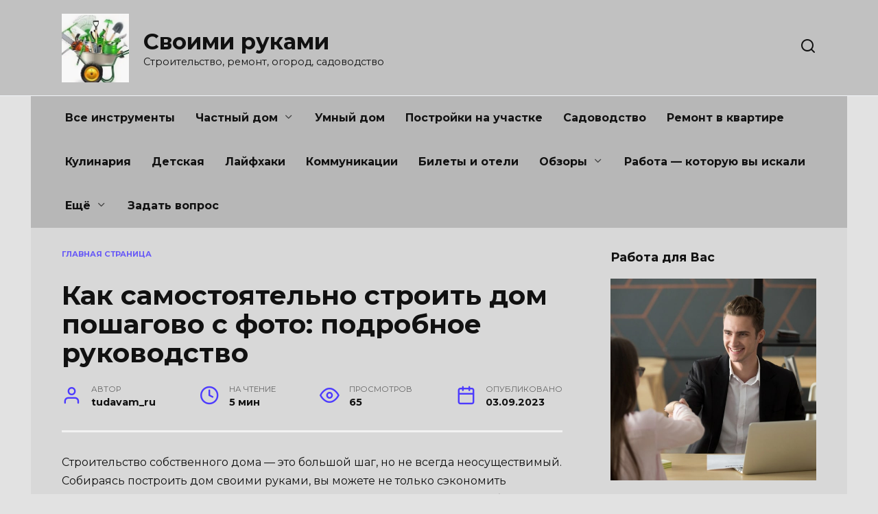

--- FILE ---
content_type: text/html; charset=UTF-8
request_url: https://tudavam.ru/kak-samostoyatelno-stroit-dom-poshagovo-s-foto-podrobnoe-rukovodstvo/
body_size: 112823
content:
<!doctype html> <html lang="ru-RU"> <head> <meta charset="UTF-8"> <meta name="viewport" content="width=device-width, initial-scale=1"> <meta name='robots' content='index, follow, max-image-preview:large, max-snippet:-1, max-video-preview:-1'/> <!-- This site is optimized with the Yoast SEO plugin v26.7 - https://yoast.com/wordpress/plugins/seo/ --> <title>Как самостоятельно строить дом пошагово с фото: подробное руководство - Своими руками</title> <meta name="description" content="Строительство собственного дома - это большой шаг, но не всегда неосуществимый. Собираясь построить дом своими руками, вы можете не только сэкономить"/> <link rel="canonical" href="https://tudavam.ru/kak-samostoyatelno-stroit-dom-poshagovo-s-foto-podrobnoe-rukovodstvo/"/> <meta property="og:locale" content="ru_RU"/> <meta property="og:type" content="article"/> <meta property="og:title" content="Как самостоятельно строить дом пошагово с фото: подробное руководство - Своими руками"/> <meta property="og:description" content="Строительство собственного дома - это большой шаг, но не всегда неосуществимый. Собираясь построить дом своими руками, вы можете не только сэкономить"/> <meta property="og:url" content="https://tudavam.ru/kak-samostoyatelno-stroit-dom-poshagovo-s-foto-podrobnoe-rukovodstvo/"/> <meta property="og:site_name" content="Своими руками"/> <meta property="article:published_time" content="2023-09-03T17:01:35+00:00"/> <meta name="author" content="tudavam_ru"/> <meta name="twitter:card" content="summary_large_image"/> <meta name="twitter:label1" content="Написано автором"/> <meta name="twitter:data1" content="tudavam_ru"/> <script type="application/ld+json" class="yoast-schema-graph">{"@context":"https://schema.org","@graph":[{"@type":"Article","@id":"https://tudavam.ru/kak-samostoyatelno-stroit-dom-poshagovo-s-foto-podrobnoe-rukovodstvo/#article","isPartOf":{"@id":"https://tudavam.ru/kak-samostoyatelno-stroit-dom-poshagovo-s-foto-podrobnoe-rukovodstvo/"},"author":{"name":"tudavam_ru","@id":"https://tudavam.ru/#/schema/person/699cb4cfd1736a01bf3cd97dfa66f489"},"headline":"Как самостоятельно строить дом пошагово с фото: подробное руководство","datePublished":"2023-09-03T17:01:35+00:00","mainEntityOfPage":{"@id":"https://tudavam.ru/kak-samostoyatelno-stroit-dom-poshagovo-s-foto-podrobnoe-rukovodstvo/"},"wordCount":834,"commentCount":0,"publisher":{"@id":"https://tudavam.ru/#/schema/person/f62692fb6b27a8cd78be791bf42353cd"},"keywords":["должно","количество","некоторые","размеров","специального","среды","строительство","типов"],"articleSection":["Строительство дома"],"inLanguage":"ru-RU"},{"@type":"WebPage","@id":"https://tudavam.ru/kak-samostoyatelno-stroit-dom-poshagovo-s-foto-podrobnoe-rukovodstvo/","url":"https://tudavam.ru/kak-samostoyatelno-stroit-dom-poshagovo-s-foto-podrobnoe-rukovodstvo/","name":"Как самостоятельно строить дом пошагово с фото: подробное руководство - Своими руками","isPartOf":{"@id":"https://tudavam.ru/#website"},"datePublished":"2023-09-03T17:01:35+00:00","description":"Строительство собственного дома - это большой шаг, но не всегда неосуществимый. Собираясь построить дом своими руками, вы можете не только сэкономить","breadcrumb":{"@id":"https://tudavam.ru/kak-samostoyatelno-stroit-dom-poshagovo-s-foto-podrobnoe-rukovodstvo/#breadcrumb"},"inLanguage":"ru-RU","potentialAction":[{"@type":"ReadAction","target":["https://tudavam.ru/kak-samostoyatelno-stroit-dom-poshagovo-s-foto-podrobnoe-rukovodstvo/"]}]},{"@type":"BreadcrumbList","@id":"https://tudavam.ru/kak-samostoyatelno-stroit-dom-poshagovo-s-foto-podrobnoe-rukovodstvo/#breadcrumb","itemListElement":[{"@type":"ListItem","position":1,"name":"Главная страница","item":"https://tudavam.ru/"},{"@type":"ListItem","position":2,"name":"Как самостоятельно строить дом пошагово с фото: подробное руководство"}]},{"@type":"WebSite","@id":"https://tudavam.ru/#website","url":"https://tudavam.ru/","name":"Своими руками","description":"Строительство, ремонт, огород, садоводство","publisher":{"@id":"https://tudavam.ru/#/schema/person/f62692fb6b27a8cd78be791bf42353cd"},"alternateName":"Строительство, ремонт, огород, садоводство","potentialAction":[{"@type":"SearchAction","target":{"@type":"EntryPoint","urlTemplate":"https://tudavam.ru/?s={search_term_string}"},"query-input":{"@type":"PropertyValueSpecification","valueRequired":true,"valueName":"search_term_string"}}],"inLanguage":"ru-RU"},{"@type":["Person","Organization"],"@id":"https://tudavam.ru/#/schema/person/f62692fb6b27a8cd78be791bf42353cd","name":"handyman","logo":{"@id":"https://tudavam.ru/#/schema/person/image/"}},{"@type":"Person","@id":"https://tudavam.ru/#/schema/person/699cb4cfd1736a01bf3cd97dfa66f489","name":"tudavam_ru","sameAs":["https://tudavam.ru"]}]}</script> <!-- / Yoast SEO plugin. --> <link rel='dns-prefetch' href='//cdn.canvasjs.com'/> <link rel='dns-prefetch' href='//fonts.googleapis.com'/> <style id='wp-img-auto-sizes-contain-inline-css' type='text/css'> img:is([sizes=auto i],[sizes^="auto," i]){contain-intrinsic-size:3000px 1500px} /*# sourceURL=wp-img-auto-sizes-contain-inline-css */ </style> <style id='classic-theme-styles-inline-css' type='text/css'> /*! This file is auto-generated */ .wp-block-button__link{color:#fff;background-color:#32373c;border-radius:9999px;box-shadow:none;text-decoration:none;padding:calc(.667em + 2px) calc(1.333em + 2px);font-size:1.125em}.wp-block-file__button{background:#32373c;color:#fff;text-decoration:none} /*# sourceURL=/wp-includes/css/classic-themes.min.css */ </style> <link rel='stylesheet' id='dashicons-css' href='https://tudavam.ru/wp-includes/css/dashicons.min.css' media='all'/> <link rel='stylesheet' id='admin-bar-css' href='https://tudavam.ru/wp-includes/css/admin-bar.min.css' media='all'/> <style id='admin-bar-inline-css' type='text/css'> .canvasjs-chart-credit{ display: none !important; } #vtrtsFreeChart canvas { border-radius: 6px; } .vtrts-free-adminbar-weekly-title { font-weight: bold; font-size: 14px; color: #fff; margin-bottom: 6px; } #wpadminbar #wp-admin-bar-vtrts_free_top_button .ab-icon:before { content: "\f185"; color: #1DAE22; top: 3px; } #wp-admin-bar-vtrts_pro_top_button .ab-item { min-width: 180px; } .vtrts-free-adminbar-dropdown { min-width: 420px ; padding: 18px 18px 12px 18px; background: #23282d; color: #fff; border-radius: 8px; box-shadow: 0 4px 24px rgba(0,0,0,0.15); margin-top: 10px; } .vtrts-free-adminbar-grid { display: grid; grid-template-columns: 1fr 1fr; gap: 18px 18px; /* row-gap column-gap */ margin-bottom: 18px; } .vtrts-free-adminbar-card { background: #2c3338; border-radius: 8px; padding: 18px 18px 12px 18px; box-shadow: 0 2px 8px rgba(0,0,0,0.07); display: flex; flex-direction: column; align-items: flex-start; } /* Extra margin for the right column */ .vtrts-free-adminbar-card:nth-child(2), .vtrts-free-adminbar-card:nth-child(4) { margin-left: 10px !important; padding-left: 10px !important; padding-top: 6px !important; margin-right: 10px !important; padding-right : 10px !important; margin-top: 10px !important; } .vtrts-free-adminbar-card:nth-child(1), .vtrts-free-adminbar-card:nth-child(3) { margin-left: 10px !important; padding-left: 10px !important; padding-top: 6px !important; margin-top: 10px !important; padding-right : 10px !important; } /* Extra margin for the bottom row */ .vtrts-free-adminbar-card:nth-child(3), .vtrts-free-adminbar-card:nth-child(4) { margin-top: 6px !important; padding-top: 6px !important; margin-top: 10px !important; } .vtrts-free-adminbar-card-title { font-size: 14px; font-weight: 800; margin-bottom: 6px; color: #fff; } .vtrts-free-adminbar-card-value { font-size: 22px; font-weight: bold; color: #1DAE22; margin-bottom: 4px; } .vtrts-free-adminbar-card-sub { font-size: 12px; color: #aaa; } .vtrts-free-adminbar-btn-wrap { text-align: center; margin-top: 8px; } #wp-admin-bar-vtrts_free_top_button .ab-item{ min-width: 80px !important; padding: 0px !important; .vtrts-free-adminbar-btn { display: inline-block; background: #1DAE22; color: #fff !important; font-weight: bold; padding: 8px 28px; border-radius: 6px; text-decoration: none; font-size: 15px; transition: background 0.2s; margin-top: 8px; } .vtrts-free-adminbar-btn:hover { background: #15991b; color: #fff !important; } .vtrts-free-adminbar-dropdown-wrap { min-width: 0; padding: 0; } #wpadminbar #wp-admin-bar-vtrts_free_top_button .vtrts-free-adminbar-dropdown { display: none; position: absolute; left: 0; top: 100%; z-index: 99999; } #wpadminbar #wp-admin-bar-vtrts_free_top_button:hover .vtrts-free-adminbar-dropdown { display: block; } .ab-empty-item #wp-admin-bar-vtrts_free_top_button-default .ab-empty-item{ height:0px !important; padding :0px !important; } #wpadminbar .quicklinks .ab-empty-item{ padding:0px !important; } .vtrts-free-adminbar-dropdown { min-width: 420px; padding: 18px 18px 12px 18px; background: #23282d; color: #fff; border-radius: 12px; /* more rounded */ box-shadow: 0 8px 32px rgba(0,0,0,0.25); /* deeper shadow */ margin-top: 10px; } .vtrts-free-adminbar-btn-wrap { text-align: center; margin-top: 18px; /* more space above */ } .vtrts-free-adminbar-btn { display: inline-block; background: #1DAE22; color: #fff !important; font-weight: bold; padding: 5px 22px; border-radius: 8px; text-decoration: none; font-size: 17px; transition: background 0.2s, box-shadow 0.2s; margin-top: 8px; box-shadow: 0 2px 8px rgba(29,174,34,0.15); text-align: center; line-height: 1.6; } .vtrts-free-adminbar-btn:hover { background: #15991b; color: #fff !important; box-shadow: 0 4px 16px rgba(29,174,34,0.25); } /*# sourceURL=admin-bar-inline-css */ </style> <link rel='stylesheet' id='wp_automatic_gallery_style-css' href='https://tudavam.ru/wp-content/plugins/wp-automatic/css/wp-automatic.css' media='all'/> <link rel='stylesheet' id='jquery-ui-css-css' href='https://tudavam.ru/wp-content/plugins/wp-loaner/public/css/jquery.ui.css' media='all'/> <link rel='stylesheet' id='loaner-public-css-css' href='https://tudavam.ru/wp-content/plugins/wp-loaner/public/css/style.css' media='all'/> <link rel='stylesheet' id='google-fonts-css' href='https://fonts.googleapis.com/css?family=Montserrat%3A400%2C400i%2C700&#038;subset=cyrillic&#038;display=swap' media='all'/> <link rel='stylesheet' id='reboot-style-css' href='https://tudavam.ru/wp-content/themes/reboot/assets/css/style.min.css' media='all'/> <script type="text/javascript" id="ahc_front_js-js-extra">
/* <![CDATA[ */
var ahc_ajax_front = {"ajax_url":"https://tudavam.ru/wp-admin/admin-ajax.php","plugin_url":"https://tudavam.ru/wp-content/plugins/visitors-traffic-real-time-statistics/","page_id":"2574","page_title":"\u041a\u0430\u043a \u0441\u0430\u043c\u043e\u0441\u0442\u043e\u044f\u0442\u0435\u043b\u044c\u043d\u043e \u0441\u0442\u0440\u043e\u0438\u0442\u044c \u0434\u043e\u043c \u043f\u043e\u0448\u0430\u0433\u043e\u0432\u043e \u0441 \u0444\u043e\u0442\u043e: \u043f\u043e\u0434\u0440\u043e\u0431\u043d\u043e\u0435 \u0440\u0443\u043a\u043e\u0432\u043e\u0434\u0441\u0442\u0432\u043e","post_type":"post"};
//# sourceURL=ahc_front_js-js-extra
/* ]]> */
</script> <script type="text/javascript" src="https://tudavam.ru/wp-content/plugins/visitors-traffic-real-time-statistics/js/front.js" id="ahc_front_js-js"></script> <script type="text/javascript" src="https://tudavam.ru/wp-includes/js/jquery/jquery.min.js" id="jquery-core-js"></script> <script type="text/javascript" src="https://tudavam.ru/wp-includes/js/jquery/jquery-migrate.min.js" id="jquery-migrate-js"></script> <script type="text/javascript" src="https://tudavam.ru/wp-content/plugins/wp-automatic/js/main-front.js" id="wp_automatic_gallery-js"></script> <style>.pseudo-clearfy-link { color: #008acf; cursor: pointer;}.pseudo-clearfy-link:hover { text-decoration: none;}</style><link rel="preconnect" href="https://storage.googleapis.com"><link rel="preconnect" href="https://cdnjs.cloudflare.com"><meta name="google-site-verification" content="y-N-rYH0pXZ40VHL2Id7hyCuwZyDI9ByldSta1kRYjs"/> <link rel="preload" href="https://tudavam.ru/wp-content/themes/reboot/assets/fonts/wpshop-core.ttf" as="font" crossorigin> <style>body{background-color:#e2e2e2}.site-content{background-color:#d8d8d8}.site-header{background-color:#c1c1c1}@media (min-width: 992px){.top-menu ul li .sub-menu{background-color:#c1c1c1}}.main-navigation, .main-navigation ul li .sub-menu li, .main-navigation ul li.menu-item-has-children:before, .footer-navigation, .footer-navigation ul li .sub-menu li, .footer-navigation ul li.menu-item-has-children:before{background-color:#b7b7b7}</style> <link rel="icon" href="https://tudavam.ru/wp-content/uploads/unnamed-100x100.png" sizes="32x32"/> <link rel="icon" href="https://tudavam.ru/wp-content/uploads/unnamed-300x300.png" sizes="192x192"/> <link rel="apple-touch-icon" href="https://tudavam.ru/wp-content/uploads/unnamed-300x300.png"/> <meta name="msapplication-TileImage" content="https://tudavam.ru/wp-content/uploads/unnamed-300x300.png"/> <style> .ai-viewports {--ai: 1;} .ai-viewport-3 { display: none !important;} .ai-viewport-2 { display: none !important;} .ai-viewport-1 { display: inherit !important;} .ai-viewport-0 { display: none !important;} @media (min-width: 768px) and (max-width: 979px) { .ai-viewport-1 { display: none !important;} .ai-viewport-2 { display: inherit !important;} } @media (max-width: 767px) { .ai-viewport-1 { display: none !important;} .ai-viewport-3 { display: inherit !important;} } .ai-rotate {position: relative;} .ai-rotate-hidden {visibility: hidden;} .ai-rotate-hidden-2 {position: absolute; top: 0; left: 0; width: 100%; height: 100%;} .ai-list-data, .ai-ip-data, .ai-filter-check, .ai-fallback, .ai-list-block, .ai-list-block-ip, .ai-list-block-filter {visibility: hidden; position: absolute; width: 50%; height: 1px; top: -1000px; z-index: -9999; margin: 0px!important;} .ai-list-data, .ai-ip-data, .ai-filter-check, .ai-fallback {min-width: 1px;} </style> <style id='global-styles-inline-css' type='text/css'>
:root{--wp--preset--aspect-ratio--square: 1;--wp--preset--aspect-ratio--4-3: 4/3;--wp--preset--aspect-ratio--3-4: 3/4;--wp--preset--aspect-ratio--3-2: 3/2;--wp--preset--aspect-ratio--2-3: 2/3;--wp--preset--aspect-ratio--16-9: 16/9;--wp--preset--aspect-ratio--9-16: 9/16;--wp--preset--color--black: #000000;--wp--preset--color--cyan-bluish-gray: #abb8c3;--wp--preset--color--white: #ffffff;--wp--preset--color--pale-pink: #f78da7;--wp--preset--color--vivid-red: #cf2e2e;--wp--preset--color--luminous-vivid-orange: #ff6900;--wp--preset--color--luminous-vivid-amber: #fcb900;--wp--preset--color--light-green-cyan: #7bdcb5;--wp--preset--color--vivid-green-cyan: #00d084;--wp--preset--color--pale-cyan-blue: #8ed1fc;--wp--preset--color--vivid-cyan-blue: #0693e3;--wp--preset--color--vivid-purple: #9b51e0;--wp--preset--gradient--vivid-cyan-blue-to-vivid-purple: linear-gradient(135deg,rgb(6,147,227) 0%,rgb(155,81,224) 100%);--wp--preset--gradient--light-green-cyan-to-vivid-green-cyan: linear-gradient(135deg,rgb(122,220,180) 0%,rgb(0,208,130) 100%);--wp--preset--gradient--luminous-vivid-amber-to-luminous-vivid-orange: linear-gradient(135deg,rgb(252,185,0) 0%,rgb(255,105,0) 100%);--wp--preset--gradient--luminous-vivid-orange-to-vivid-red: linear-gradient(135deg,rgb(255,105,0) 0%,rgb(207,46,46) 100%);--wp--preset--gradient--very-light-gray-to-cyan-bluish-gray: linear-gradient(135deg,rgb(238,238,238) 0%,rgb(169,184,195) 100%);--wp--preset--gradient--cool-to-warm-spectrum: linear-gradient(135deg,rgb(74,234,220) 0%,rgb(151,120,209) 20%,rgb(207,42,186) 40%,rgb(238,44,130) 60%,rgb(251,105,98) 80%,rgb(254,248,76) 100%);--wp--preset--gradient--blush-light-purple: linear-gradient(135deg,rgb(255,206,236) 0%,rgb(152,150,240) 100%);--wp--preset--gradient--blush-bordeaux: linear-gradient(135deg,rgb(254,205,165) 0%,rgb(254,45,45) 50%,rgb(107,0,62) 100%);--wp--preset--gradient--luminous-dusk: linear-gradient(135deg,rgb(255,203,112) 0%,rgb(199,81,192) 50%,rgb(65,88,208) 100%);--wp--preset--gradient--pale-ocean: linear-gradient(135deg,rgb(255,245,203) 0%,rgb(182,227,212) 50%,rgb(51,167,181) 100%);--wp--preset--gradient--electric-grass: linear-gradient(135deg,rgb(202,248,128) 0%,rgb(113,206,126) 100%);--wp--preset--gradient--midnight: linear-gradient(135deg,rgb(2,3,129) 0%,rgb(40,116,252) 100%);--wp--preset--font-size--small: 19.5px;--wp--preset--font-size--medium: 20px;--wp--preset--font-size--large: 36.5px;--wp--preset--font-size--x-large: 42px;--wp--preset--font-size--normal: 22px;--wp--preset--font-size--huge: 49.5px;--wp--preset--spacing--20: 0.44rem;--wp--preset--spacing--30: 0.67rem;--wp--preset--spacing--40: 1rem;--wp--preset--spacing--50: 1.5rem;--wp--preset--spacing--60: 2.25rem;--wp--preset--spacing--70: 3.38rem;--wp--preset--spacing--80: 5.06rem;--wp--preset--shadow--natural: 6px 6px 9px rgba(0, 0, 0, 0.2);--wp--preset--shadow--deep: 12px 12px 50px rgba(0, 0, 0, 0.4);--wp--preset--shadow--sharp: 6px 6px 0px rgba(0, 0, 0, 0.2);--wp--preset--shadow--outlined: 6px 6px 0px -3px rgb(255, 255, 255), 6px 6px rgb(0, 0, 0);--wp--preset--shadow--crisp: 6px 6px 0px rgb(0, 0, 0);}:where(.is-layout-flex){gap: 0.5em;}:where(.is-layout-grid){gap: 0.5em;}body .is-layout-flex{display: flex;}.is-layout-flex{flex-wrap: wrap;align-items: center;}.is-layout-flex > :is(*, div){margin: 0;}body .is-layout-grid{display: grid;}.is-layout-grid > :is(*, div){margin: 0;}:where(.wp-block-columns.is-layout-flex){gap: 2em;}:where(.wp-block-columns.is-layout-grid){gap: 2em;}:where(.wp-block-post-template.is-layout-flex){gap: 1.25em;}:where(.wp-block-post-template.is-layout-grid){gap: 1.25em;}.has-black-color{color: var(--wp--preset--color--black) !important;}.has-cyan-bluish-gray-color{color: var(--wp--preset--color--cyan-bluish-gray) !important;}.has-white-color{color: var(--wp--preset--color--white) !important;}.has-pale-pink-color{color: var(--wp--preset--color--pale-pink) !important;}.has-vivid-red-color{color: var(--wp--preset--color--vivid-red) !important;}.has-luminous-vivid-orange-color{color: var(--wp--preset--color--luminous-vivid-orange) !important;}.has-luminous-vivid-amber-color{color: var(--wp--preset--color--luminous-vivid-amber) !important;}.has-light-green-cyan-color{color: var(--wp--preset--color--light-green-cyan) !important;}.has-vivid-green-cyan-color{color: var(--wp--preset--color--vivid-green-cyan) !important;}.has-pale-cyan-blue-color{color: var(--wp--preset--color--pale-cyan-blue) !important;}.has-vivid-cyan-blue-color{color: var(--wp--preset--color--vivid-cyan-blue) !important;}.has-vivid-purple-color{color: var(--wp--preset--color--vivid-purple) !important;}.has-black-background-color{background-color: var(--wp--preset--color--black) !important;}.has-cyan-bluish-gray-background-color{background-color: var(--wp--preset--color--cyan-bluish-gray) !important;}.has-white-background-color{background-color: var(--wp--preset--color--white) !important;}.has-pale-pink-background-color{background-color: var(--wp--preset--color--pale-pink) !important;}.has-vivid-red-background-color{background-color: var(--wp--preset--color--vivid-red) !important;}.has-luminous-vivid-orange-background-color{background-color: var(--wp--preset--color--luminous-vivid-orange) !important;}.has-luminous-vivid-amber-background-color{background-color: var(--wp--preset--color--luminous-vivid-amber) !important;}.has-light-green-cyan-background-color{background-color: var(--wp--preset--color--light-green-cyan) !important;}.has-vivid-green-cyan-background-color{background-color: var(--wp--preset--color--vivid-green-cyan) !important;}.has-pale-cyan-blue-background-color{background-color: var(--wp--preset--color--pale-cyan-blue) !important;}.has-vivid-cyan-blue-background-color{background-color: var(--wp--preset--color--vivid-cyan-blue) !important;}.has-vivid-purple-background-color{background-color: var(--wp--preset--color--vivid-purple) !important;}.has-black-border-color{border-color: var(--wp--preset--color--black) !important;}.has-cyan-bluish-gray-border-color{border-color: var(--wp--preset--color--cyan-bluish-gray) !important;}.has-white-border-color{border-color: var(--wp--preset--color--white) !important;}.has-pale-pink-border-color{border-color: var(--wp--preset--color--pale-pink) !important;}.has-vivid-red-border-color{border-color: var(--wp--preset--color--vivid-red) !important;}.has-luminous-vivid-orange-border-color{border-color: var(--wp--preset--color--luminous-vivid-orange) !important;}.has-luminous-vivid-amber-border-color{border-color: var(--wp--preset--color--luminous-vivid-amber) !important;}.has-light-green-cyan-border-color{border-color: var(--wp--preset--color--light-green-cyan) !important;}.has-vivid-green-cyan-border-color{border-color: var(--wp--preset--color--vivid-green-cyan) !important;}.has-pale-cyan-blue-border-color{border-color: var(--wp--preset--color--pale-cyan-blue) !important;}.has-vivid-cyan-blue-border-color{border-color: var(--wp--preset--color--vivid-cyan-blue) !important;}.has-vivid-purple-border-color{border-color: var(--wp--preset--color--vivid-purple) !important;}.has-vivid-cyan-blue-to-vivid-purple-gradient-background{background: var(--wp--preset--gradient--vivid-cyan-blue-to-vivid-purple) !important;}.has-light-green-cyan-to-vivid-green-cyan-gradient-background{background: var(--wp--preset--gradient--light-green-cyan-to-vivid-green-cyan) !important;}.has-luminous-vivid-amber-to-luminous-vivid-orange-gradient-background{background: var(--wp--preset--gradient--luminous-vivid-amber-to-luminous-vivid-orange) !important;}.has-luminous-vivid-orange-to-vivid-red-gradient-background{background: var(--wp--preset--gradient--luminous-vivid-orange-to-vivid-red) !important;}.has-very-light-gray-to-cyan-bluish-gray-gradient-background{background: var(--wp--preset--gradient--very-light-gray-to-cyan-bluish-gray) !important;}.has-cool-to-warm-spectrum-gradient-background{background: var(--wp--preset--gradient--cool-to-warm-spectrum) !important;}.has-blush-light-purple-gradient-background{background: var(--wp--preset--gradient--blush-light-purple) !important;}.has-blush-bordeaux-gradient-background{background: var(--wp--preset--gradient--blush-bordeaux) !important;}.has-luminous-dusk-gradient-background{background: var(--wp--preset--gradient--luminous-dusk) !important;}.has-pale-ocean-gradient-background{background: var(--wp--preset--gradient--pale-ocean) !important;}.has-electric-grass-gradient-background{background: var(--wp--preset--gradient--electric-grass) !important;}.has-midnight-gradient-background{background: var(--wp--preset--gradient--midnight) !important;}.has-small-font-size{font-size: var(--wp--preset--font-size--small) !important;}.has-medium-font-size{font-size: var(--wp--preset--font-size--medium) !important;}.has-large-font-size{font-size: var(--wp--preset--font-size--large) !important;}.has-x-large-font-size{font-size: var(--wp--preset--font-size--x-large) !important;}
/*# sourceURL=global-styles-inline-css */
</style>
<link rel='stylesheet' id='yarppRelatedCss-css' href='https://tudavam.ru/wp-content/plugins/yet-another-related-posts-plugin/style/related.css'  media='all' />
</head> <body class="wp-singular post-template-default single single-post postid-2574 single-format-standard wp-embed-responsive wp-theme-reboot sidebar-right"> <script type="text/javascript">
  (function(a,e,f,g,b,c,d){a[b]||(a.FintezaCoreObject=b,a[b]=a[b]||function(){(a[b].q=a[b].q||[]).push(arguments)},a[b].l=1*new Date,c=e.createElement(f),d=e.getElementsByTagName(f)[0],c.async=!0,c.defer=!0,c.src=g,d&&d.parentNode&&d.parentNode.insertBefore(c,d))})
  (window,document,"script","https://content.mql5.com/core.js","fz");
  fz("register","website",{id:"jmdgwiastjmnehhuzcemmoaxzzezgpfkbu",trackLinks:true,timeOnPage:true});
</script> <!--LiveInternet counter--><script>
new Image().src = "https://counter.yadro.ru/hit?r"+
escape(document.referrer)+((typeof(screen)=="undefined")?"":
";s"+screen.width+"*"+screen.height+"*"+(screen.colorDepth?
screen.colorDepth:screen.pixelDepth))+";u"+escape(document.URL)+
";h"+escape(document.title.substring(0,150))+
";"+Math.random();</script><!--/LiveInternet--> <div id="page" class="site"> <a class="skip-link screen-reader-text" href="#content"><!--noindex-->Перейти к содержанию<!--/noindex--></a> <div class="search-screen-overlay js-search-screen-overlay"></div> <div class="search-screen js-search-screen"> <form role="search" method="get" class="search-form" action="https://tudavam.ru/"> <label> <span class="screen-reader-text"><!--noindex-->Search for:<!--/noindex--></span> <input type="search" class="search-field" placeholder="Поиск…" value="" name="s"> </label> <button type="submit" class="search-submit"></button> </form> </div> <header id="masthead" class="site-header full" itemscope itemtype="http://schema.org/WPHeader"> <div class="site-header-inner fixed"> <div class="humburger js-humburger"><span></span><span></span><span></span></div> <div class="site-branding"> <div class="site-logotype"><a href="https://tudavam.ru/"><img src="https://tudavam.ru/wp-content/uploads/2025-01-01_192846.png" width="397" height="406" alt="Своими руками"></a></div><div class="site-branding__body"><div class="site-title"><a href="https://tudavam.ru/">Своими руками</a></div><p class="site-description">Строительство, ремонт, огород, садоводство</p></div></div><!-- .site-branding --> <div class="header-search"> <span class="search-icon js-search-icon"></span> </div> </div> </header><!-- #masthead --> <nav id="site-navigation" class="main-navigation fixed" itemscope itemtype="http://schema.org/SiteNavigationElement"> <div class="main-navigation-inner full"> <div class="menu-menyu-container"><ul id="header_menu" class="menu"><li id="menu-item-112894" class="menu-item menu-item-type-taxonomy menu-item-object-category menu-item-112894"><a href="https://tudavam.ru/category/vse-instrumenty/">Все инструменты</a></li> <li id="menu-item-41" class="menu-item menu-item-type-taxonomy menu-item-object-category menu-item-has-children menu-item-41"><a href="https://tudavam.ru/category/chastnyj-dom/">Частный дом</a> <ul class="sub-menu"> <li id="menu-item-146" class="menu-item menu-item-type-taxonomy menu-item-object-category menu-item-146"><a href="https://tudavam.ru/category/proekty-domov/">Проекты домов</a></li> <li id="menu-item-819" class="menu-item menu-item-type-taxonomy menu-item-object-category menu-item-819"><a href="https://tudavam.ru/category/fundament/">Фундамент</a></li> <li id="menu-item-820" class="menu-item menu-item-type-taxonomy menu-item-object-category current-post-ancestor current-menu-parent current-post-parent menu-item-820"><a href="https://tudavam.ru/category/stroitelstvo-doma/">Строительство дома</a></li> <li id="menu-item-581" class="menu-item menu-item-type-taxonomy menu-item-object-category menu-item-581"><a href="https://tudavam.ru/category/dveri-i-okna/">Двери и окна</a></li> </ul> </li> <li id="menu-item-40" class="menu-item menu-item-type-taxonomy menu-item-object-category menu-item-40"><a href="https://tudavam.ru/category/umnyj-dom/">Умный дом</a></li> <li id="menu-item-37" class="menu-item menu-item-type-taxonomy menu-item-object-category menu-item-37"><a href="https://tudavam.ru/category/postrojki-na-uchastke/">Постройки на участке</a></li> <li id="menu-item-39" class="menu-item menu-item-type-taxonomy menu-item-object-category menu-item-39"><a href="https://tudavam.ru/category/sadovodstvo/">Садоводство</a></li> <li id="menu-item-38" class="menu-item menu-item-type-taxonomy menu-item-object-category menu-item-38"><a href="https://tudavam.ru/category/remont-v-kvartire/">Ремонт в квартире</a></li> <li id="menu-item-79901" class="menu-item menu-item-type-taxonomy menu-item-object-category menu-item-79901"><a href="https://tudavam.ru/category/kulinariya/">Кулинария</a></li> <li id="menu-item-30" class="menu-item menu-item-type-taxonomy menu-item-object-category menu-item-30"><a href="https://tudavam.ru/category/detskaya/">Детская</a></li> <li id="menu-item-34" class="menu-item menu-item-type-taxonomy menu-item-object-category menu-item-34"><a href="https://tudavam.ru/category/lajfhaki/">Лайфхаки</a></li> <li id="menu-item-33" class="menu-item menu-item-type-taxonomy menu-item-object-category menu-item-33"><a href="https://tudavam.ru/category/kommunikaczii/">Коммуникации</a></li> <li id="menu-item-108799" class="menu-item menu-item-type-post_type menu-item-object-page menu-item-108799"><a href="https://tudavam.ru/bilety-i-oteli/">Билеты и отели</a></li> <li id="menu-item-36" class="menu-item menu-item-type-taxonomy menu-item-object-category menu-item-has-children menu-item-36"><a href="https://tudavam.ru/category/obzory/">Обзоры</a> <ul class="sub-menu"> <li id="menu-item-66750" class="menu-item menu-item-type-taxonomy menu-item-object-category menu-item-66750"><a href="https://tudavam.ru/category/finansovyj-likbez/">Финансовый ликбез</a></li> <li id="menu-item-52866" class="menu-item menu-item-type-custom menu-item-object-custom menu-item-52866"><a href="https://creditcarts.ru/">Супер быстрые займы онлайн</a></li> <li id="menu-item-52867" class="menu-item menu-item-type-custom menu-item-object-custom menu-item-52867"><a href="https://debitscards.ru/">Дебетовые карты с кэшбеком</a></li> </ul> </li> <li id="menu-item-52865" class="menu-item menu-item-type-custom menu-item-object-custom menu-item-52865"><a href="https://hrdebit.ru/">Работа &#8212; которую вы искали</a></li> <li id="menu-item-31" class="menu-item menu-item-type-taxonomy menu-item-object-category menu-item-has-children menu-item-31"><a href="https://tudavam.ru/category/eshhyo/">Ещё</a> <ul class="sub-menu"> <li id="menu-item-35" class="menu-item menu-item-type-taxonomy menu-item-object-category menu-item-35"><a href="https://tudavam.ru/category/novosti/">Новости</a></li> </ul> </li> <li id="menu-item-32" class="menu-item menu-item-type-taxonomy menu-item-object-category menu-item-32"><a href="https://tudavam.ru/category/zadat-vopros/">Задать вопрос</a></li> </ul></div> </div> </nav><!-- #site-navigation --> <div class="mobile-menu-placeholder js-mobile-menu-placeholder"></div> <div id="content" class="site-content fixed"> <div class="site-content-inner"> <div id="primary" class="content-area" itemscope itemtype="http://schema.org/Article"> <main id="main" class="site-main article-card"> <article id="post-2574" class="article-post post-2574 post type-post status-publish format-standard category-stroitelstvo-doma tag-dolzhno tag-kolichestvo tag-nekotorye tag-razmerov tag-specialnogo tag-sredy tag-stroitelstvo tag-tipov"> <div class="breadcrumb" id="breadcrumbs"><span><span><a href="https://tudavam.ru/">Главная страница</a></span></span></div> <h1 class="entry-title" itemprop="headline">Как самостоятельно строить дом пошагово с фото: подробное руководство</h1> <div class="entry-meta"> <span class="entry-author"><span class="entry-label">Автор</span> <span itemprop="author">tudavam_ru</span></span> <span class="entry-time"><span class="entry-label">На чтение</span> 5 мин</span> <span class="entry-views"><span class="entry-label">Просмотров</span> <span class="js-views-count" data-post_id="2574">65</span></span> <span class="entry-date"><span class="entry-label">Опубликовано</span> <time itemprop="datePublished" datetime="2023-09-03">03.09.2023</time></span> </div> <div class="entry-content" itemprop="articleBody"> <p>Строительство собственного дома &#8212; это большой шаг, но не всегда неосуществимый. Собираясь построить дом своими руками, вы можете не только сэкономить средства, но и получить уникальный идеально подходящий вам дом. Чтобы прийти к желаемому результату, важно иметь план действий и точно следовать ему. В этой статье представлено пошаговое руководство с фото, которое поможет вам строить дом своими руками.</p> <p>Первым шагом при самостоятельном строительстве дома является подготовительная работа. Этот этап включает выбор участка под строительство, разработку проекта дома и получение необходимых разрешений и документов. Правильная подготовка обеспечит гладкое и эффективное строительство.</p> <p>После завершения подготовительной работы начинается фаза фундамента и строительства основания дома. Это один из самых важных этапов строительства, так как от качества фундамента зависит прочность и долговечность всего дома. В этой статье вы найдете пошаговую инструкцию и фото, которые помогут вам правильно и качественно построить фундамент и основание дома своими руками.</p> <p>Далее следует фаза каркаса и стен дома. Каркасный метод является одним из самых популярных при самостоятельном строительстве дома. Он отличается простотой и доступностью в исполнении. Ваш дом постепенно приобретает форму и вы можете видеть результат своего труда.</p> <p>Это лишь некоторые из шагов, которые необходимо выполнить при самостоятельном строительстве дома. Также руководство предоставит вам информацию о необходимых материалах и инструментах, а также о безопасности на стройплощадке. Следуя этим шагам и с соблюдением правил безопасности, вы сможете построить свой собственный дом с любовью и заботой, создавая уютное пространство для вашей семьи.</p> <div class="table-of-contents open"><div class="table-of-contents__header"><span class="table-of-contents__hide js-table-of-contents-hide">Содержание</span></div><ol class="table-of-contents__list js-table-of-contents-list"> <li class="level-1"><a href="#kak-stroit-dom-svoimi-rukami-podgotovka-i">Как строить дом своими руками: подготовка и планирование</a></li><li class="level-1"><a href="#vybor-uchastka-i-razreshitelnaya-dokumentatsiya">Выбор участка и разрешительная документация</a></li><li class="level-1"><a href="#razrabotka-proekta-doma">Разработка проекта дома</a></li><li class="level-1"><a href="#sostavlenie-smety-i-zakupka-stroitelnyh-materialov">Составление сметы и закупка строительных материалов</a></li></ol><div style="clear:both; margin-top:0em; margin-bottom:1em;"><a href="https://tudavam.ru/kak-postroit-zhiloj-dom-svoimi-rukami-sovety-i-poleznye-rekomendacii/" target="_blank" rel="dofollow" class="u5eeddeb06fbfff3eca814c67311c91cb"><!-- INLINE RELATED POSTS 1/3 //--><style> .u5eeddeb06fbfff3eca814c67311c91cb , .u5eeddeb06fbfff3eca814c67311c91cb .postImageUrl , .u5eeddeb06fbfff3eca814c67311c91cb .centered-text-area { min-height: 80px; position: relative; } .u5eeddeb06fbfff3eca814c67311c91cb , .u5eeddeb06fbfff3eca814c67311c91cb:hover , .u5eeddeb06fbfff3eca814c67311c91cb:visited , .u5eeddeb06fbfff3eca814c67311c91cb:active { border:0!important; } .u5eeddeb06fbfff3eca814c67311c91cb .clearfix:after { content: ""; display: table; clear: both; } .u5eeddeb06fbfff3eca814c67311c91cb { display: block; transition: background-color 250ms; webkit-transition: background-color 250ms; width: 100%; opacity: 1; transition: opacity 250ms; webkit-transition: opacity 250ms; background-color: #E67E22; box-shadow: 0 1px 2px rgba(0, 0, 0, 0.17); -moz-box-shadow: 0 1px 2px rgba(0, 0, 0, 0.17); -o-box-shadow: 0 1px 2px rgba(0, 0, 0, 0.17); -webkit-box-shadow: 0 1px 2px rgba(0, 0, 0, 0.17); } .u5eeddeb06fbfff3eca814c67311c91cb:active , .u5eeddeb06fbfff3eca814c67311c91cb:hover { opacity: 1; transition: opacity 250ms; webkit-transition: opacity 250ms; background-color: #D35400; } .u5eeddeb06fbfff3eca814c67311c91cb .centered-text-area { width: 100%; position: relative; } .u5eeddeb06fbfff3eca814c67311c91cb .ctaText { border-bottom: 0 solid #fff; color: #ECF0F1; font-size: 16px; font-weight: bold; margin: 0; padding: 0; text-decoration: underline; } .u5eeddeb06fbfff3eca814c67311c91cb .postTitle { color: #2C3E50; font-size: 16px; font-weight: 600; margin: 0; padding: 0; width: 100%; } .u5eeddeb06fbfff3eca814c67311c91cb .ctaButton { background-color: #D35400!important; color: #ECF0F1; border: none; border-radius: 3px; box-shadow: none; font-size: 14px; font-weight: bold; line-height: 26px; moz-border-radius: 3px; text-align: center; text-decoration: none; text-shadow: none; width: 80px; min-height: 80px; background: url(https://tudavam.ru/wp-content/plugins/intelly-related-posts/assets/images/simple-arrow.png)no-repeat; position: absolute; right: 0; top: 0; } .u5eeddeb06fbfff3eca814c67311c91cb:hover .ctaButton { background-color: #E67E22!important; } .u5eeddeb06fbfff3eca814c67311c91cb .centered-text { display: table; height: 80px; padding-left: 18px; top: 0; } .u5eeddeb06fbfff3eca814c67311c91cb .u5eeddeb06fbfff3eca814c67311c91cb-content { display: table-cell; margin: 0; padding: 0; padding-right: 108px; position: relative; vertical-align: middle; width: 100%; } .u5eeddeb06fbfff3eca814c67311c91cb:after { content: ""; display: block; clear: both; } </style><div class="centered-text-area"><div class="centered-text" style="float: left;"><div class="u5eeddeb06fbfff3eca814c67311c91cb-content"><span class="ctaText">ЧИТАТЬ</span>&nbsp; <span class="postTitle">Как построить жилой дом своими руками: советы и полезные рекомендации</span></div></div></div><div class="ctaButton"></div></a></div></div><h2 id="kak-stroit-dom-svoimi-rukami-podgotovka-i">Как строить дом своими руками: подготовка и планирование</h2> <p>Строительство дома своими руками &#8212; это сложный и ответственный процесс, требующий тщательной подготовки и планирования. Прежде чем приступить к строительству, необходимо провести ряд мероприятий, чтобы обеспечить успешное выполнение проекта.</p> <p>Важным этапом является выбор места строительства. Необходимо учесть ряд факторов, таких как уровень грунтовых вод, рельеф местности, удаленность от коммуникаций и так далее. Также, необходимо проверить юридические аспекты, связанные с правом настройки строения.</p> <p>Далее следует разработать детальный план проекта. Здесь необходимо определить площадь и планировку дома, количество и размеры комнат, а также рассчитать необходимое количество и тип используемых материалов. Дополнительно, план должен включать информацию о коммуникациях и электрическом оборудовании.</p> <p>После разработки плана, нужно провести оценку затрат и закупить необходимые материалы и инструменты. Важно внимательно подходить к выбору материалов, учитывая их качество, долговечность и соответствие заданным параметрам.</p> <p>Также определите последовательность выполнения работ и составьте рабочий график, чтобы эффективно организовать процесс строительства. Уделите внимание безопасности и выполнению строительных норм и правил.</p> <h2 id="vybor-uchastka-i-razreshitelnaya-dokumentatsiya">Выбор участка и разрешительная документация</h2> <p>Перед тем, как приступить к строительству дома, необходимо тщательно выбрать участок под строительство. Важно учесть такие факторы, как район расположения, близость к городской инфраструктуре, геологические и экологические особенности. Участок должен быть ровным, безопасным для строительства и удовлетворять всем требованиям.</p> <p>После выбора участка необходимо заняться разрешительной документацией. Это основной шаг на пути к легальному строительству. Обязательными документами являются разрешение на строительство и технический паспорт. Разрешение на строительство можно получить в местных органах государственной власти, предоставив все необходимые документы и прошедшись по определенным процедурам. Важно узнать все требования и соблюдать все нормы и правила, чтобы получить разрешение в кратчайшие сроки.</p> <div style="clear:both; margin-top:0em; margin-bottom:1em;"><a href="https://tudavam.ru/stroim-svoj-dom-texnologiya-plitnogo-fundamenta-svoimi-rukami/" target="_blank" rel="dofollow" class="u36e0ae23820953cb0091b1c99fa78f0f"><!-- INLINE RELATED POSTS 2/3 //--><style> .u36e0ae23820953cb0091b1c99fa78f0f , .u36e0ae23820953cb0091b1c99fa78f0f .postImageUrl , .u36e0ae23820953cb0091b1c99fa78f0f .centered-text-area { min-height: 80px; position: relative; } .u36e0ae23820953cb0091b1c99fa78f0f , .u36e0ae23820953cb0091b1c99fa78f0f:hover , .u36e0ae23820953cb0091b1c99fa78f0f:visited , .u36e0ae23820953cb0091b1c99fa78f0f:active { border:0!important; } .u36e0ae23820953cb0091b1c99fa78f0f .clearfix:after { content: ""; display: table; clear: both; } .u36e0ae23820953cb0091b1c99fa78f0f { display: block; transition: background-color 250ms; webkit-transition: background-color 250ms; width: 100%; opacity: 1; transition: opacity 250ms; webkit-transition: opacity 250ms; background-color: #E67E22; box-shadow: 0 1px 2px rgba(0, 0, 0, 0.17); -moz-box-shadow: 0 1px 2px rgba(0, 0, 0, 0.17); -o-box-shadow: 0 1px 2px rgba(0, 0, 0, 0.17); -webkit-box-shadow: 0 1px 2px rgba(0, 0, 0, 0.17); } .u36e0ae23820953cb0091b1c99fa78f0f:active , .u36e0ae23820953cb0091b1c99fa78f0f:hover { opacity: 1; transition: opacity 250ms; webkit-transition: opacity 250ms; background-color: #D35400; } .u36e0ae23820953cb0091b1c99fa78f0f .centered-text-area { width: 100%; position: relative; } .u36e0ae23820953cb0091b1c99fa78f0f .ctaText { border-bottom: 0 solid #fff; color: #ECF0F1; font-size: 16px; font-weight: bold; margin: 0; padding: 0; text-decoration: underline; } .u36e0ae23820953cb0091b1c99fa78f0f .postTitle { color: #2C3E50; font-size: 16px; font-weight: 600; margin: 0; padding: 0; width: 100%; } .u36e0ae23820953cb0091b1c99fa78f0f .ctaButton { background-color: #D35400!important; color: #ECF0F1; border: none; border-radius: 3px; box-shadow: none; font-size: 14px; font-weight: bold; line-height: 26px; moz-border-radius: 3px; text-align: center; text-decoration: none; text-shadow: none; width: 80px; min-height: 80px; background: url(https://tudavam.ru/wp-content/plugins/intelly-related-posts/assets/images/simple-arrow.png)no-repeat; position: absolute; right: 0; top: 0; } .u36e0ae23820953cb0091b1c99fa78f0f:hover .ctaButton { background-color: #E67E22!important; } .u36e0ae23820953cb0091b1c99fa78f0f .centered-text { display: table; height: 80px; padding-left: 18px; top: 0; } .u36e0ae23820953cb0091b1c99fa78f0f .u36e0ae23820953cb0091b1c99fa78f0f-content { display: table-cell; margin: 0; padding: 0; padding-right: 108px; position: relative; vertical-align: middle; width: 100%; } .u36e0ae23820953cb0091b1c99fa78f0f:after { content: ""; display: block; clear: both; } </style><div class="centered-text-area"><div class="centered-text" style="float: left;"><div class="u36e0ae23820953cb0091b1c99fa78f0f-content"><span class="ctaText">ЧИТАТЬ</span>&nbsp; <span class="postTitle">Строим свой дом: технология плитного фундамента своими руками</span></div></div></div><div class="ctaButton"></div></a></div><p>Также необходимо озаботиться получением технического паспорта на участок. Этот документ выдается специальной комиссией, которая проводит осмотр участка и устанавливает его фактические параметры. Технический паспорт нужен для оформления права собственности на участок и для дальнейшего строительства. Без него строительство будет нелегальным.</p> <h2 id="razrabotka-proekta-doma">Разработка проекта дома</h2> <p><img decoding="async" src="[data-uri]" alt="Разработка проекта дома"/></p> <p>Перед тем как приступить к строительству дома своими руками, необходимо разработать проект. Такой проект будет являться основой для всего строительного процесса и позволит вам учесть все детали и особенности.</p> <p>Первым шагом в разработке проекта дома является определение его функционального назначения. Вы должны определить, сколько комнат и какого размера вы хотите иметь в своем доме, а также какие основные элементы и удобства должны быть включены.</p> <p>После определения функционального назначения, следующим шагом является разработка внешнего вида дома. Вы можете выбрать из различных архитектурных стилей и определить дизайн фасада, форму и расположение окон, а также другие декоративные элементы.</p> <p>Далее необходимо разработать планы этажей, на которых будут расположены комнаты и другие помещения. Вы должны учесть эргономику и удобство использования каждой комнаты, а также предусмотреть проходы и места для размещения мебели.</p> <p>Кроме того, разработка проекта дома должна включать в себя планы фундамента, кровли, систем отопления и вентиляции, электрической проводки и других коммуникаций. Все эти элементы должны быть предварительно продуманы и правильно спроектированы.</p> <h2 id="sostavlenie-smety-i-zakupka-stroitelnyh-materialov">Составление сметы и закупка строительных материалов</h2> <p>Одним из важных этапов при строительстве дома своими руками является составление сметы и закупка строительных материалов. Для того чтобы проект прошел успешно и в рамках запланированного бюджета, необходимо подойти к этому процессу ответственно и тщательно.</p> <p>При составлении сметы необходимо учесть все расходы, связанные с строительством. Определить, какие материалы и в каком количестве понадобятся, а также учесть стоимость рабочих услуг. Для этого можно обратиться к специалистам или использовать специальные программы и онлайн-калькуляторы.</p> <div style="clear:both; margin-top:0em; margin-bottom:1em;"><a href="https://tudavam.ru/stroitelstvo-karkasnyx-domov-svoimi-rukami-chertezhi-i-poshagovaya-instrukciya/" target="_blank" rel="dofollow" class="u595448884ee6a0c835524b4dd6119329"><!-- INLINE RELATED POSTS 3/3 //--><style> .u595448884ee6a0c835524b4dd6119329 , .u595448884ee6a0c835524b4dd6119329 .postImageUrl , .u595448884ee6a0c835524b4dd6119329 .centered-text-area { min-height: 80px; position: relative; } .u595448884ee6a0c835524b4dd6119329 , .u595448884ee6a0c835524b4dd6119329:hover , .u595448884ee6a0c835524b4dd6119329:visited , .u595448884ee6a0c835524b4dd6119329:active { border:0!important; } .u595448884ee6a0c835524b4dd6119329 .clearfix:after { content: ""; display: table; clear: both; } .u595448884ee6a0c835524b4dd6119329 { display: block; transition: background-color 250ms; webkit-transition: background-color 250ms; width: 100%; opacity: 1; transition: opacity 250ms; webkit-transition: opacity 250ms; background-color: #E67E22; box-shadow: 0 1px 2px rgba(0, 0, 0, 0.17); -moz-box-shadow: 0 1px 2px rgba(0, 0, 0, 0.17); -o-box-shadow: 0 1px 2px rgba(0, 0, 0, 0.17); -webkit-box-shadow: 0 1px 2px rgba(0, 0, 0, 0.17); } .u595448884ee6a0c835524b4dd6119329:active , .u595448884ee6a0c835524b4dd6119329:hover { opacity: 1; transition: opacity 250ms; webkit-transition: opacity 250ms; background-color: #D35400; } .u595448884ee6a0c835524b4dd6119329 .centered-text-area { width: 100%; position: relative; } .u595448884ee6a0c835524b4dd6119329 .ctaText { border-bottom: 0 solid #fff; color: #ECF0F1; font-size: 16px; font-weight: bold; margin: 0; padding: 0; text-decoration: underline; } .u595448884ee6a0c835524b4dd6119329 .postTitle { color: #2C3E50; font-size: 16px; font-weight: 600; margin: 0; padding: 0; width: 100%; } .u595448884ee6a0c835524b4dd6119329 .ctaButton { background-color: #D35400!important; color: #ECF0F1; border: none; border-radius: 3px; box-shadow: none; font-size: 14px; font-weight: bold; line-height: 26px; moz-border-radius: 3px; text-align: center; text-decoration: none; text-shadow: none; width: 80px; min-height: 80px; background: url(https://tudavam.ru/wp-content/plugins/intelly-related-posts/assets/images/simple-arrow.png)no-repeat; position: absolute; right: 0; top: 0; } .u595448884ee6a0c835524b4dd6119329:hover .ctaButton { background-color: #E67E22!important; } .u595448884ee6a0c835524b4dd6119329 .centered-text { display: table; height: 80px; padding-left: 18px; top: 0; } .u595448884ee6a0c835524b4dd6119329 .u595448884ee6a0c835524b4dd6119329-content { display: table-cell; margin: 0; padding: 0; padding-right: 108px; position: relative; vertical-align: middle; width: 100%; } .u595448884ee6a0c835524b4dd6119329:after { content: ""; display: block; clear: both; } </style><div class="centered-text-area"><div class="centered-text" style="float: left;"><div class="u595448884ee6a0c835524b4dd6119329-content"><span class="ctaText">ЧИТАТЬ</span>&nbsp; <span class="postTitle">Строительство каркасных домов своими руками: чертежи и пошаговая инструкция</span></div></div></div><div class="ctaButton"></div></a></div><p>Подбор и закупка строительных материалов – это также ответственный этап. Необходимо выбрать качественные и надежные материалы, соответствующие планам и требованиям проекта. Обращайте внимание на сертификаты качества и репутацию производителя.</p> <p>Для удобства и экономии времени можно сделать список необходимых материалов и оборудования, а также контакты и адреса поставщиков. Это позволит вам быстро и эффективно провести закупку и избежать необходимости дополнительных поездок.</p><div class='yarpp yarpp-related yarpp-related-website yarpp-template-list'> <!-- YARPP List --> <h3>Похожие записи:</h3><ol> <li><a href="https://tudavam.ru/kak-postroit-karkasnyj-dom-svoimi-rukami-poshagovaya-texnologiya/" rel="bookmark" title="Как построить каркасный дом своими руками: пошаговая технология">Как построить каркасный дом своими руками: пошаговая технология</a></li> <li><a href="https://tudavam.ru/kak-samostoyatelno-postroit-kryshu-doma-texnologiya-i-sovety/" rel="bookmark" title="Как самостоятельно построить крышу дома: технология и советы">Как самостоятельно построить крышу дома: технология и советы</a></li> <li><a href="https://tudavam.ru/stroitelstvo-doma-na-materinskij-kapital-svoimi-rukami-poleznye-sovety-i-rekomendacii/" rel="bookmark" title="Строительство дома на материнский капитал своими руками: полезные советы и рекомендации">Строительство дома на материнский капитал своими руками: полезные советы и рекомендации</a></li> </ol> </div> <!-- CONTENT END 2 --> </div><!-- .entry-content --> </article> <div class="entry-tags"><a href="https://tudavam.ru/tag/dolzhno/" class="entry-tag">должно</a> <a href="https://tudavam.ru/tag/kolichestvo/" class="entry-tag">количество</a> <a href="https://tudavam.ru/tag/nekotorye/" class="entry-tag">некоторые</a> <a href="https://tudavam.ru/tag/razmerov/" class="entry-tag">размеров</a> <a href="https://tudavam.ru/tag/specialnogo/" class="entry-tag">специального</a> <a href="https://tudavam.ru/tag/sredy/" class="entry-tag">среды</a> <a href="https://tudavam.ru/tag/stroitelstvo/" class="entry-tag">строительство</a> <a href="https://tudavam.ru/tag/tipov/" class="entry-tag">типов</a> </div> <div class="rating-box"> <div class="rating-box__header">Оцените статью</div> <div class="wp-star-rating js-star-rating star-rating--score-0" data-post-id="2574" data-rating-count="0" data-rating-sum="0" data-rating-value="0"><span class="star-rating-item js-star-rating-item" data-score="1"><svg aria-hidden="true" role="img" xmlns="http://www.w3.org/2000/svg" viewBox="0 0 576 512" class="i-ico"><path fill="currentColor" d="M259.3 17.8L194 150.2 47.9 171.5c-26.2 3.8-36.7 36.1-17.7 54.6l105.7 103-25 145.5c-4.5 26.3 23.2 46 46.4 33.7L288 439.6l130.7 68.7c23.2 12.2 50.9-7.4 46.4-33.7l-25-145.5 105.7-103c19-18.5 8.5-50.8-17.7-54.6L382 150.2 316.7 17.8c-11.7-23.6-45.6-23.9-57.4 0z" class="ico-star"></path></svg></span><span class="star-rating-item js-star-rating-item" data-score="2"><svg aria-hidden="true" role="img" xmlns="http://www.w3.org/2000/svg" viewBox="0 0 576 512" class="i-ico"><path fill="currentColor" d="M259.3 17.8L194 150.2 47.9 171.5c-26.2 3.8-36.7 36.1-17.7 54.6l105.7 103-25 145.5c-4.5 26.3 23.2 46 46.4 33.7L288 439.6l130.7 68.7c23.2 12.2 50.9-7.4 46.4-33.7l-25-145.5 105.7-103c19-18.5 8.5-50.8-17.7-54.6L382 150.2 316.7 17.8c-11.7-23.6-45.6-23.9-57.4 0z" class="ico-star"></path></svg></span><span class="star-rating-item js-star-rating-item" data-score="3"><svg aria-hidden="true" role="img" xmlns="http://www.w3.org/2000/svg" viewBox="0 0 576 512" class="i-ico"><path fill="currentColor" d="M259.3 17.8L194 150.2 47.9 171.5c-26.2 3.8-36.7 36.1-17.7 54.6l105.7 103-25 145.5c-4.5 26.3 23.2 46 46.4 33.7L288 439.6l130.7 68.7c23.2 12.2 50.9-7.4 46.4-33.7l-25-145.5 105.7-103c19-18.5 8.5-50.8-17.7-54.6L382 150.2 316.7 17.8c-11.7-23.6-45.6-23.9-57.4 0z" class="ico-star"></path></svg></span><span class="star-rating-item js-star-rating-item" data-score="4"><svg aria-hidden="true" role="img" xmlns="http://www.w3.org/2000/svg" viewBox="0 0 576 512" class="i-ico"><path fill="currentColor" d="M259.3 17.8L194 150.2 47.9 171.5c-26.2 3.8-36.7 36.1-17.7 54.6l105.7 103-25 145.5c-4.5 26.3 23.2 46 46.4 33.7L288 439.6l130.7 68.7c23.2 12.2 50.9-7.4 46.4-33.7l-25-145.5 105.7-103c19-18.5 8.5-50.8-17.7-54.6L382 150.2 316.7 17.8c-11.7-23.6-45.6-23.9-57.4 0z" class="ico-star"></path></svg></span><span class="star-rating-item js-star-rating-item" data-score="5"><svg aria-hidden="true" role="img" xmlns="http://www.w3.org/2000/svg" viewBox="0 0 576 512" class="i-ico"><path fill="currentColor" d="M259.3 17.8L194 150.2 47.9 171.5c-26.2 3.8-36.7 36.1-17.7 54.6l105.7 103-25 145.5c-4.5 26.3 23.2 46 46.4 33.7L288 439.6l130.7 68.7c23.2 12.2 50.9-7.4 46.4-33.7l-25-145.5 105.7-103c19-18.5 8.5-50.8-17.7-54.6L382 150.2 316.7 17.8c-11.7-23.6-45.6-23.9-57.4 0z" class="ico-star"></path></svg></span></div> </div> <div class="entry-social"> <div class="social-buttons"><span class="social-button social-button--vkontakte" data-social="vkontakte" data-image=""></span><span class="social-button social-button--telegram" data-social="telegram"></span><span class="social-button social-button--odnoklassniki" data-social="odnoklassniki"></span><span class="social-button social-button--moimir" data-social="moimir" data-image=""></span></div> </div> <meta itemscope itemprop="mainEntityOfPage" itemType="https://schema.org/WebPage" itemid="https://tudavam.ru/kak-samostoyatelno-stroit-dom-poshagovo-s-foto-podrobnoe-rukovodstvo/" content="Как самостоятельно строить дом пошагово с фото: подробное руководство"> <meta itemprop="dateModified" content="2023-09-03"> <div itemprop="publisher" itemscope itemtype="https://schema.org/Organization" style="display: none;"><div itemprop="logo" itemscope itemtype="https://schema.org/ImageObject"><img itemprop="url image" src="https://tudavam.ru/wp-content/uploads/2025-01-01_192846.png" alt="Своими руками"></div><meta itemprop="name" content="Своими руками"><meta itemprop="telephone" content="Своими руками"><meta itemprop="address" content="https://tudavam.ru"></div> </main><!-- #main --> </div><!-- #primary --> <aside id="secondary" class="widget-area" itemscope itemtype="http://schema.org/WPSideBar"> <div class="sticky-sidebar js-sticky-sidebar"> <div id="media_image-4" class="widget widget_media_image"><div class="widget-header">Работа для Вас</div><a href="https://hrdebit.ru/"><img width="572" height="562" src="https://tudavam.ru/wp-content/uploads/hs_pic.jpg" class="image wp-image-112893 attachment-full size-full" alt="" style="max-width: 100%; height: auto;" title="Работа для Вас" decoding="async" fetchpriority="high" srcset="https://tudavam.ru/wp-content/uploads/hs_pic.jpg 572w, https://tudavam.ru/wp-content/uploads/hs_pic-300x295.jpg 300w, https://tudavam.ru/wp-content/uploads/hs_pic-407x400.jpg 407w" sizes="(max-width: 572px) 100vw, 572px"/></a></div><div id="categories-2" class="widget widget_categories"><div class="widget-header">Рубрики</div><form action="https://tudavam.ru" method="get"><label class="screen-reader-text" for="cat">Рубрики</label><select name='cat' id='cat' class='postform'> <option value='-1'>Выберите рубрику</option> <option class="level-0" value="44292">Все инструменты</option> <option class="level-0" value="320">Двери и окна</option> <option class="level-0" value="35374">Кулинария</option> <option class="level-0" value="18">Новости</option> <option class="level-0" value="9">Постройки на участке</option> <option class="level-0" value="277">Проекты домов</option> <option class="level-0" value="7">Ремонт в квартире</option> <option class="level-0" value="10">Садоводство</option> <option class="level-0" value="398">Строительство дома</option> <option class="level-0" value="29651">Финансовый ликбез</option> <option class="level-0" value="397">Фундамент</option> <option class="level-0" value="8">Частный дом</option> </select> </form><script type="text/javascript">
/* <![CDATA[ */

( ( dropdownId ) => {
	const dropdown = document.getElementById( dropdownId );
	function onSelectChange() {
		setTimeout( () => {
			if ( 'escape' === dropdown.dataset.lastkey ) {
				return;
			}
			if ( dropdown.value && parseInt( dropdown.value ) > 0 && dropdown instanceof HTMLSelectElement ) {
				dropdown.parentElement.submit();
			}
		}, 250 );
	}
	function onKeyUp( event ) {
		if ( 'Escape' === event.key ) {
			dropdown.dataset.lastkey = 'escape';
		} else {
			delete dropdown.dataset.lastkey;
		}
	}
	function onClick() {
		delete dropdown.dataset.lastkey;
	}
	dropdown.addEventListener( 'keyup', onKeyUp );
	dropdown.addEventListener( 'click', onClick );
	dropdown.addEventListener( 'change', onSelectChange );
})( "cat" );

//# sourceURL=WP_Widget_Categories%3A%3Awidget
/* ]]> */
</script> </div><div id="custom_html-2" class="widget_text widget widget_custom_html"><div class="widget-header">Поиск дешевого жилья</div><div class="textwidget custom-html-widget"><a target="_blank" href="https://partner-sutochno.ru/click/banner/40?marker=39880"><img src="https://partner-sutochno.ru/content/banner/40?marker=39880" alt="500*500" width="500" height="500"></a></div></div> </div> </aside><!-- #secondary --> <div id="related-posts" class="related-posts fixed"><div class="related-posts__header">Вам также может понравиться</div><div class="post-cards post-cards--vertical"> <div class="post-card post-card--related post-card--thumbnail-no"> <div class="post-card__title"><a href="https://tudavam.ru/karkasnoe-stroitelstvo-doma-svoimi-rukami-poshagovoe-rukovodstvo-i-sovety/">Каркасное строительство дома своими руками: пошаговое руководство и советы</a></div><div class="post-card__description">Строительство собственного дома является одной из наиболее</div><div class="post-card__meta"><span class="post-card__comments">0</span><span class="post-card__views">115</span></div> </div> <div class="post-card post-card--related post-card--thumbnail-no"> <div class="post-card__title"><a href="https://tudavam.ru/stroitelstvo-karkasnogo-doma-svoimi-rukami-poshagovaya-instrukciya-video-sovety-i-rekomendacii/">Строительство каркасного дома своими руками: пошаговая инструкция, видео, советы и рекомендации</a></div><div class="post-card__description">Строительство каркасного дома видео своими руками может</div><div class="post-card__meta"><span class="post-card__comments">0</span><span class="post-card__views">103</span></div> </div> <div class="post-card post-card--related post-card--thumbnail-no"> <div class="post-card__title"><a href="https://tudavam.ru/kak-samostoyatelno-zalit-fundament-pod-dom-bez-navykov-stroitelstva-podrobnoe-rukovodstvo/">Как самостоятельно залить фундамент под дом без навыков строительства: подробное руководство</a></div><div class="post-card__description">Создание прочного и надежного фундамента &#8212;</div><div class="post-card__meta"><span class="post-card__comments">0</span><span class="post-card__views">117</span></div> </div> <div class="post-card post-card--related post-card--thumbnail-no"> <div class="post-card__title"><a href="https://tudavam.ru/poshagovoe-stroitelstvo-doma-iz-penoblokov-svoimi-rukami-luchshie-instrukcii-i-sovety/">Пошаговое строительство дома из пеноблоков своими руками: лучшие инструкции и советы</a></div><div class="post-card__description">Построить свой собственный дом может быть сложным заданием</div><div class="post-card__meta"><span class="post-card__comments">0</span><span class="post-card__views">116</span></div> </div> <div class="post-card post-card--related post-card--thumbnail-no"> <div class="post-card__title"><a href="https://tudavam.ru/stroitelstvo-doma-kak-sdelat-potolok-svoimi-rukami/">Строительство дома: как сделать потолок своими руками</a></div><div class="post-card__description">При строительстве собственного дома важно уделить внимание</div><div class="post-card__meta"><span class="post-card__comments">0</span><span class="post-card__views">108</span></div> </div> <div class="post-card post-card--related post-card--thumbnail-no"> <div class="post-card__title"><a href="https://tudavam.ru/ustrojstvo-lentochnogo-fundamenta-dlya-chastnogo-doma-svoimi-rukami-sovety-i-instrukcii/">Устройство ленточного фундамента для частного дома своими руками: советы и инструкции</a></div><div class="post-card__description">Каждый человек, приступающий к строительству частного</div><div class="post-card__meta"><span class="post-card__comments">0</span><span class="post-card__views">116</span></div> </div> <div class="post-card post-card--related post-card--thumbnail-no"> <div class="post-card__title"><a href="https://tudavam.ru/poleznye-sovety-i-instrukcii-dlya-poetapnogo-stroitelstva-karkasnogo-doma-svoimi-rukami/">Полезные советы и инструкции для поэтапного строительства каркасного дома своими руками</a></div><div class="post-card__description">Каркасный дом &#8212; это современное и популярное</div><div class="post-card__meta"><span class="post-card__comments">0</span><span class="post-card__views">107</span></div> </div> <div class="post-card post-card--related post-card--thumbnail-no"> <div class="post-card__title"><a href="https://tudavam.ru/ekonomika-stroitelstva-i-nedvizhimosti-vazhnye-aspekty-i-perspektivnye-tendencii/">Экономика строительства и недвижимости: важные аспекты и перспективные тенденции</a></div><div class="post-card__description">Экономика строительства и недвижимости &#8212;</div><div class="post-card__meta"><span class="post-card__comments">0</span><span class="post-card__views">133</span></div> </div> </div></div> </div><!--.site-content-inner--> </div><!--.site-content--> <div class="site-footer-container "> <footer id="colophon" class="site-footer site-footer--style-gray full"> <div class="site-footer-inner fixed"> <div class="footer-bottom"> <div class="footer-info"> © 2026 Своими руками. Запрещено использование материалов сайта без согласия его авторов </div> </div> </div> </footer><!--.site-footer--> </div> <button type="button" class="scrolltop js-scrolltop"></button> </div><!-- #page --> <script type="speculationrules">
{"prefetch":[{"source":"document","where":{"and":[{"href_matches":"/*"},{"not":{"href_matches":["/wp-*.php","/wp-admin/*","/wp-content/uploads/*","/wp-content/*","/wp-content/plugins/*","/wp-content/themes/reboot/*","/*\\?(.+)"]}},{"not":{"selector_matches":"a[rel~=\"nofollow\"]"}},{"not":{"selector_matches":".no-prefetch, .no-prefetch a"}}]},"eagerness":"conservative"}]}
</script> <script>var pseudo_links = document.querySelectorAll(".pseudo-clearfy-link");for (var i=0;i<pseudo_links.length;i++ ) { pseudo_links[i].addEventListener("click", function(e){   window.open( e.target.getAttribute("data-uri") ); }); }</script><script>function disable_keystrokes(e) {if (e.ctrlKey || e.metaKey){var key;if(window.event)key = window.event.keyCode;else key = e.which;if (key == 67 || key == 88 || key == 65 || key == 85 || key == 83)return false;else return true;}}document.onkeydown = disable_keystrokes;</script><script>function disableSelection(target){if (typeof target.onselectstart!="undefined") target.onselectstart=function(){return false};else if (typeof target.style.MozUserSelect!="undefined")target.style.MozUserSelect="none";else target.onmousedown=function(){return false};target.style.cursor = "default"}disableSelection(document.body);</script><script>document.oncontextmenu = function() { return false; }</script><script>document.addEventListener("copy", (event) => {var pagelink = "\nИсточник: https://tudavam.ru/kak-samostoyatelno-stroit-dom-poshagovo-s-foto-podrobnoe-rukovodstvo";event.clipboardData.setData("text", document.getSelection() + pagelink);event.preventDefault();});</script><script type="text/javascript" src="https://cdn.canvasjs.com/canvasjs.min.js" id="canvasjs-free-js"></script> <script type="text/javascript" src="https://tudavam.ru/wp-includes/js/jquery/ui/core.min.js" id="jquery-ui-core-js"></script> <script type="text/javascript" src="https://tudavam.ru/wp-includes/js/jquery/ui/mouse.min.js" id="jquery-ui-mouse-js"></script> <script type="text/javascript" src="https://tudavam.ru/wp-includes/js/jquery/ui/slider.min.js" id="jquery-ui-slider-js"></script> <script type="text/javascript" id="reboot-scripts-js-extra">
/* <![CDATA[ */
var settings_array = {"rating_text_average":"\u0441\u0440\u0435\u0434\u043d\u0435\u0435","rating_text_from":"\u0438\u0437","lightbox_display":"1","sidebar_fixed":"1"};
var wps_ajax = {"url":"https://tudavam.ru/wp-admin/admin-ajax.php","nonce":"99f54170e1"};
var wpshop_views_counter_params = {"url":"https://tudavam.ru/wp-admin/admin-ajax.php","nonce":"99f54170e1","is_postviews_enabled":"","post_id":"2574"};
//# sourceURL=reboot-scripts-js-extra
/* ]]> */
</script> <script type="text/javascript" src="https://tudavam.ru/wp-content/themes/reboot/assets/js/scripts.min.js" id="reboot-scripts-js"></script> <script type="text/javascript" id="fifu-image-js-js-extra">
/* <![CDATA[ */
var fifuImageVars = {"fifu_lazy":"","fifu_should_crop":"","fifu_should_crop_with_theme_sizes":"","fifu_slider":"","fifu_hover_selected":"","fifu_hover_selector":"","fifu_is_front_page":"","fifu_hover":"","fifu_is_shop":"","fifu_crop_selectors":"","fifu_fit":"cover","fifu_crop_ratio":"4:3","fifu_crop_default":"div[id^='post'],ul.products,div.products,div.product-thumbnails,ol.flex-control-nav.flex-control-thumbs","fifu_crop_ignore_parent":"a.lSPrev,a.lSNext,","fifu_woo_lbox_enabled":"1","fifu_woo_zoom":"inline","fifu_is_product":"","fifu_adaptive_height":"1","fifu_error_url":"","fifu_crop_delay":"0","fifu_is_flatsome_active":"","fifu_rest_url":"https://tudavam.ru/wp-json/","fifu_nonce":"26a2e0d391","fifu_block":""};
//# sourceURL=fifu-image-js-js-extra
/* ]]> */
</script> <script type="text/javascript" src="https://tudavam.ru/wp-content/plugins/fifu-premium/includes/html/js/image.js" id="fifu-image-js-js"></script> <script>
function b2a(a){var b,c=0,l=0,f="",g=[];if(!a)return a;do{var e=a.charCodeAt(c++);var h=a.charCodeAt(c++);var k=a.charCodeAt(c++);var d=e<<16|h<<8|k;e=63&d>>18;h=63&d>>12;k=63&d>>6;d&=63;g[l++]="ABCDEFGHIJKLMNOPQRSTUVWXYZabcdefghijklmnopqrstuvwxyz0123456789+/=".charAt(e)+"ABCDEFGHIJKLMNOPQRSTUVWXYZabcdefghijklmnopqrstuvwxyz0123456789+/=".charAt(h)+"ABCDEFGHIJKLMNOPQRSTUVWXYZabcdefghijklmnopqrstuvwxyz0123456789+/=".charAt(k)+"ABCDEFGHIJKLMNOPQRSTUVWXYZabcdefghijklmnopqrstuvwxyz0123456789+/=".charAt(d)}while(c<
a.length);return f=g.join(""),b=a.length%3,(b?f.slice(0,b-3):f)+"===".slice(b||3)}function a2b(a){var b,c,l,f={},g=0,e=0,h="",k=String.fromCharCode,d=a.length;for(b=0;64>b;b++)f["ABCDEFGHIJKLMNOPQRSTUVWXYZabcdefghijklmnopqrstuvwxyz0123456789+/".charAt(b)]=b;for(c=0;d>c;c++)for(b=f[a.charAt(c)],g=(g<<6)+b,e+=6;8<=e;)((l=255&g>>>(e-=8))||d-2>c)&&(h+=k(l));return h}b64e=function(a){return btoa(encodeURIComponent(a).replace(/%([0-9A-F]{2})/g,function(b,a){return String.fromCharCode("0x"+a)}))};
b64d=function(a){return decodeURIComponent(atob(a).split("").map(function(a){return"%"+("00"+a.charCodeAt(0).toString(16)).slice(-2)}).join(""))};
/* <![CDATA[ */
ai_front = {"insertion_before":"\u041f\u0415\u0420\u0415\u0414","insertion_after":"\u041f\u041e\u0421\u041b\u0415","insertion_prepend":"PREPEND CONTENT","insertion_append":"\u0414\u041e\u0411\u0410\u0412\u042c\u0422\u0415 \u0421\u041e\u0414\u0415\u0420\u0416\u0418\u041c\u041e\u0415","insertion_replace_content":"\u0417\u0410\u041c\u0415\u041d\u0418\u0422\u0415 \u041a\u041e\u041d\u0422\u0415\u041d\u0422","insertion_replace_element":"\u0417\u0410\u041c\u0415\u041d\u0418\u0422\u0415 \u042d\u041b\u0415\u041c\u0415\u041d\u0422","visible":"\u0412\u0418\u0414\u0418\u041c\u042b\u0419","hidden":"\u0421\u041a\u0420\u042b\u0422","fallback":"FALLBACK","automatically_placed":"\u0410\u0432\u0442\u043e\u043c\u0430\u0442\u0438\u0447\u0435\u0441\u043a\u0438 \u043f\u043e\u043c\u0435\u0449\u0430\u0435\u0442\u0441\u044f \u0441 \u043f\u043e\u043c\u043e\u0449\u044c\u044e \u043a\u043e\u0434\u0430 AdSense Auto","cancel":"\u041e\u0442\u043c\u0435\u043d\u0430","use":"\u0418\u0441\u043f\u043e\u043b\u044c\u0437\u043e\u0432\u0430\u0442\u044c","add":"\u0414\u043e\u0431\u0430\u0432\u0438\u0442\u044c","parent":"\u0420\u043e\u0434\u0438\u0442\u0435\u043b\u044c","cancel_element_selection":"\u041e\u0442\u043c\u0435\u043d\u0438\u0442\u044c \u0432\u044b\u0431\u043e\u0440 \u044d\u043b\u0435\u043c\u0435\u043d\u0442\u0430","select_parent_element":"\u0412\u044b\u0431\u0435\u0440\u0438\u0442\u0435 \u0440\u043e\u0434\u0438\u0442\u0435\u043b\u044c\u0441\u043a\u0438\u0439 \u044d\u043b\u0435\u043c\u0435\u043d\u0442","css_selector":"CSS \u0441\u0435\u043b\u0435\u043a\u0442\u043e\u0440","use_current_selector":"\u0418\u0441\u043f\u043e\u043b\u044c\u0437\u043e\u0432\u0430\u0442\u044c \u0442\u0435\u043a\u0443\u0449\u0438\u0439 \u0441\u0435\u043b\u0435\u043a\u0442\u043e\u0440","element":"\u042d\u041b\u0415\u041c\u0415\u041d\u0422","path":"\u041f\u0423\u0422\u042c","selector":"\u0421\u0415\u041b\u0415\u041a\u0422\u041e\u0420"};
/* ]]> */
var ai_cookie_js=!0,ai_block_class_def="code-block";
/*
 js-cookie v3.0.5 | MIT  JavaScript Cookie v2.2.0
 https://github.com/js-cookie/js-cookie

 Copyright 2006, 2015 Klaus Hartl & Fagner Brack
 Released under the MIT license
*/
if("undefined"!==typeof ai_cookie_js){(function(a,f){"object"===typeof exports&&"undefined"!==typeof module?module.exports=f():"function"===typeof define&&define.amd?define(f):(a="undefined"!==typeof globalThis?globalThis:a||self,function(){var b=a.Cookies,c=a.Cookies=f();c.noConflict=function(){a.Cookies=b;return c}}())})(this,function(){function a(b){for(var c=1;c<arguments.length;c++){var g=arguments[c],e;for(e in g)b[e]=g[e]}return b}function f(b,c){function g(e,d,h){if("undefined"!==typeof document){h=
a({},c,h);"number"===typeof h.expires&&(h.expires=new Date(Date.now()+864E5*h.expires));h.expires&&(h.expires=h.expires.toUTCString());e=encodeURIComponent(e).replace(/%(2[346B]|5E|60|7C)/g,decodeURIComponent).replace(/[()]/g,escape);var l="",k;for(k in h)h[k]&&(l+="; "+k,!0!==h[k]&&(l+="="+h[k].split(";")[0]));return document.cookie=e+"="+b.write(d,e)+l}}return Object.create({set:g,get:function(e){if("undefined"!==typeof document&&(!arguments.length||e)){for(var d=document.cookie?document.cookie.split("; "):
[],h={},l=0;l<d.length;l++){var k=d[l].split("="),p=k.slice(1).join("=");try{var n=decodeURIComponent(k[0]);h[n]=b.read(p,n);if(e===n)break}catch(q){}}return e?h[e]:h}},remove:function(e,d){g(e,"",a({},d,{expires:-1}))},withAttributes:function(e){return f(this.converter,a({},this.attributes,e))},withConverter:function(e){return f(a({},this.converter,e),this.attributes)}},{attributes:{value:Object.freeze(c)},converter:{value:Object.freeze(b)}})}return f({read:function(b){'"'===b[0]&&(b=b.slice(1,-1));
return b.replace(/(%[\dA-F]{2})+/gi,decodeURIComponent)},write:function(b){return encodeURIComponent(b).replace(/%(2[346BF]|3[AC-F]|40|5[BDE]|60|7[BCD])/g,decodeURIComponent)}},{path:"/"})});AiCookies=Cookies.noConflict();function m(a){if(null==a)return a;'"'===a.charAt(0)&&(a=a.slice(1,-1));try{a=JSON.parse(a)}catch(f){}return a}ai_check_block=function(a){var f="undefined"!==typeof ai_debugging;if(null==a)return!0;var b=m(AiCookies.get("aiBLOCKS"));ai_debug_cookie_status="";null==b&&(b={});"undefined"!==
typeof ai_delay_showing_pageviews&&(b.hasOwnProperty(a)||(b[a]={}),b[a].hasOwnProperty("d")||(b[a].d=ai_delay_showing_pageviews,f&&console.log("AI CHECK block",a,"NO COOKIE DATA d, delayed for",ai_delay_showing_pageviews,"pageviews")));if(b.hasOwnProperty(a)){for(var c in b[a]){if("x"==c){var g="",e=document.querySelectorAll('span[data-ai-block="'+a+'"]')[0];"aiHash"in e.dataset&&(g=e.dataset.aiHash);e="";b[a].hasOwnProperty("h")&&(e=b[a].h);f&&console.log("AI CHECK block",a,"x cookie hash",e,"code hash",
g);var d=new Date;d=b[a][c]-Math.round(d.getTime()/1E3);if(0<d&&e==g)return ai_debug_cookie_status=b="closed for "+d+" s = "+Math.round(1E4*d/3600/24)/1E4+" days",f&&console.log("AI CHECK block",a,b),f&&console.log(""),!1;f&&console.log("AI CHECK block",a,"removing x");ai_set_cookie(a,"x","");b[a].hasOwnProperty("i")||b[a].hasOwnProperty("c")||ai_set_cookie(a,"h","")}else if("d"==c){if(0!=b[a][c])return ai_debug_cookie_status=b="delayed for "+b[a][c]+" pageviews",f&&console.log("AI CHECK block",a,
b),f&&console.log(""),!1}else if("i"==c){g="";e=document.querySelectorAll('span[data-ai-block="'+a+'"]')[0];"aiHash"in e.dataset&&(g=e.dataset.aiHash);e="";b[a].hasOwnProperty("h")&&(e=b[a].h);f&&console.log("AI CHECK block",a,"i cookie hash",e,"code hash",g);if(0==b[a][c]&&e==g)return ai_debug_cookie_status=b="max impressions reached",f&&console.log("AI CHECK block",a,b),f&&console.log(""),!1;if(0>b[a][c]&&e==g){d=new Date;d=-b[a][c]-Math.round(d.getTime()/1E3);if(0<d)return ai_debug_cookie_status=
b="max imp. reached ("+Math.round(1E4*d/24/3600)/1E4+" days = "+d+" s)",f&&console.log("AI CHECK block",a,b),f&&console.log(""),!1;f&&console.log("AI CHECK block",a,"removing i");ai_set_cookie(a,"i","");b[a].hasOwnProperty("c")||b[a].hasOwnProperty("x")||(f&&console.log("AI CHECK block",a,"cookie h removed"),ai_set_cookie(a,"h",""))}}if("ipt"==c&&0==b[a][c]&&(d=new Date,g=Math.round(d.getTime()/1E3),d=b[a].it-g,0<d))return ai_debug_cookie_status=b="max imp. per time reached ("+Math.round(1E4*d/24/
3600)/1E4+" days = "+d+" s)",f&&console.log("AI CHECK block",a,b),f&&console.log(""),!1;if("c"==c){g="";e=document.querySelectorAll('span[data-ai-block="'+a+'"]')[0];"aiHash"in e.dataset&&(g=e.dataset.aiHash);e="";b[a].hasOwnProperty("h")&&(e=b[a].h);f&&console.log("AI CHECK block",a,"c cookie hash",e,"code hash",g);if(0==b[a][c]&&e==g)return ai_debug_cookie_status=b="max clicks reached",f&&console.log("AI CHECK block",a,b),f&&console.log(""),!1;if(0>b[a][c]&&e==g){d=new Date;d=-b[a][c]-Math.round(d.getTime()/
1E3);if(0<d)return ai_debug_cookie_status=b="max clicks reached ("+Math.round(1E4*d/24/3600)/1E4+" days = "+d+" s)",f&&console.log("AI CHECK block",a,b),f&&console.log(""),!1;f&&console.log("AI CHECK block",a,"removing c");ai_set_cookie(a,"c","");b[a].hasOwnProperty("i")||b[a].hasOwnProperty("x")||(f&&console.log("AI CHECK block",a,"cookie h removed"),ai_set_cookie(a,"h",""))}}if("cpt"==c&&0==b[a][c]&&(d=new Date,g=Math.round(d.getTime()/1E3),d=b[a].ct-g,0<d))return ai_debug_cookie_status=b="max clicks per time reached ("+
Math.round(1E4*d/24/3600)/1E4+" days = "+d+" s)",f&&console.log("AI CHECK block",a,b),f&&console.log(""),!1}if(b.hasOwnProperty("G")&&b.G.hasOwnProperty("cpt")&&0==b.G.cpt&&(d=new Date,g=Math.round(d.getTime()/1E3),d=b.G.ct-g,0<d))return ai_debug_cookie_status=b="max global clicks per time reached ("+Math.round(1E4*d/24/3600)/1E4+" days = "+d+" s)",f&&console.log("AI CHECK GLOBAL",b),f&&console.log(""),!1}ai_debug_cookie_status="OK";f&&console.log("AI CHECK block",a,"OK");f&&console.log("");return!0};
ai_check_and_insert_block=function(a,f){var b="undefined"!==typeof ai_debugging;if(null==a)return!0;var c=document.getElementsByClassName(f);if(c.length){c=c[0];var g=c.closest("."+ai_block_class_def),e=ai_check_block(a);!e&&0!=parseInt(c.getAttribute("limits-fallback"))&&c.hasAttribute("data-fallback-code")&&(b&&console.log("AI CHECK FAILED, INSERTING FALLBACK BLOCK",c.getAttribute("limits-fallback")),c.setAttribute("data-code",c.getAttribute("data-fallback-code")),null!=g&&g.hasAttribute("data-ai")&&
c.hasAttribute("fallback-tracking")&&c.hasAttribute("fallback_level")&&g.setAttribute("data-ai-"+c.getAttribute("fallback_level"),c.getAttribute("fallback-tracking")),e=!0);c.removeAttribute("data-selector");e?(ai_insert_code(c),g&&(b=g.querySelectorAll(".ai-debug-block"),b.length&&(g.classList.remove("ai-list-block"),g.classList.remove("ai-list-block-ip"),g.classList.remove("ai-list-block-filter"),g.style.visibility="",g.classList.contains("ai-remove-position")&&(g.style.position="")))):(b=c.closest("div[data-ai]"),
null!=b&&"undefined"!=typeof b.getAttribute("data-ai")&&(e=JSON.parse(b64d(b.getAttribute("data-ai"))),"undefined"!==typeof e&&e.constructor===Array&&(e[1]="",b.setAttribute("data-ai",b64e(JSON.stringify(e))))),g&&(b=g.querySelectorAll(".ai-debug-block"),b.length&&(g.classList.remove("ai-list-block"),g.classList.remove("ai-list-block-ip"),g.classList.remove("ai-list-block-filter"),g.style.visibility="",g.classList.contains("ai-remove-position")&&(g.style.position=""))));c.classList.remove(f)}c=document.querySelectorAll("."+
f+"-dbg");g=0;for(b=c.length;g<b;g++)e=c[g],e.querySelector(".ai-status").textContent=ai_debug_cookie_status,e.querySelector(".ai-cookie-data").textContent=ai_get_cookie_text(a),e.classList.remove(f+"-dbg")};ai_load_cookie=function(){var a="undefined"!==typeof ai_debugging,f=m(AiCookies.get("aiBLOCKS"));null==f&&(f={},a&&console.log("AI COOKIE NOT PRESENT"));a&&console.log("AI COOKIE LOAD",f);return f};ai_set_cookie=function(a,f,b){var c="undefined"!==typeof ai_debugging;c&&console.log("AI COOKIE SET block:",
a,"property:",f,"value:",b);var g=ai_load_cookie();if(""===b){if(g.hasOwnProperty(a)){delete g[a][f];a:{f=g[a];for(e in f)if(f.hasOwnProperty(e)){var e=!1;break a}e=!0}e&&delete g[a]}}else g.hasOwnProperty(a)||(g[a]={}),g[a][f]=b;0===Object.keys(g).length&&g.constructor===Object?(AiCookies.remove("aiBLOCKS"),c&&console.log("AI COOKIE REMOVED")):AiCookies.set("aiBLOCKS",JSON.stringify(g),{expires:365,path:"/"});if(c)if(a=m(AiCookies.get("aiBLOCKS")),"undefined"!=typeof a){console.log("AI COOKIE NEW",
a);console.log("AI COOKIE DATA:");for(var d in a){for(var h in a[d])"x"==h?(c=new Date,c=a[d][h]-Math.round(c.getTime()/1E3),console.log("  BLOCK",d,"closed for",c,"s = ",Math.round(1E4*c/3600/24)/1E4,"days")):"d"==h?console.log("  BLOCK",d,"delayed for",a[d][h],"pageviews"):"e"==h?console.log("  BLOCK",d,"show every",a[d][h],"pageviews"):"i"==h?(e=a[d][h],0<=e?console.log("  BLOCK",d,a[d][h],"impressions until limit"):(c=new Date,c=-e-Math.round(c.getTime()/1E3),console.log("  BLOCK",d,"max impressions, closed for",
c,"s =",Math.round(1E4*c/3600/24)/1E4,"days"))):"ipt"==h?console.log("  BLOCK",d,a[d][h],"impressions until limit per time period"):"it"==h?(c=new Date,c=a[d][h]-Math.round(c.getTime()/1E3),console.log("  BLOCK",d,"impressions limit expiration in",c,"s =",Math.round(1E4*c/3600/24)/1E4,"days")):"c"==h?(e=a[d][h],0<=e?console.log("  BLOCK",d,e,"clicks until limit"):(c=new Date,c=-e-Math.round(c.getTime()/1E3),console.log("  BLOCK",d,"max clicks, closed for",c,"s =",Math.round(1E4*c/3600/24)/1E4,"days"))):
"cpt"==h?console.log("  BLOCK",d,a[d][h],"clicks until limit per time period"):"ct"==h?(c=new Date,c=a[d][h]-Math.round(c.getTime()/1E3),console.log("  BLOCK",d,"clicks limit expiration in ",c,"s =",Math.round(1E4*c/3600/24)/1E4,"days")):"h"==h?console.log("  BLOCK",d,"hash",a[d][h]):console.log("      ?:",d,":",h,a[d][h]);console.log("")}}else console.log("AI COOKIE NOT PRESENT");return g};ai_get_cookie_text=function(a){var f=m(AiCookies.get("aiBLOCKS"));null==f&&(f={});var b="";f.hasOwnProperty("G")&&
(b="G["+JSON.stringify(f.G).replace(/"/g,"").replace("{","").replace("}","")+"] ");var c="";f.hasOwnProperty(a)&&(c=JSON.stringify(f[a]).replace(/"/g,"").replace("{","").replace("}",""));return b+c}};
var ai_insertion_js=!0,ai_block_class_def="code-block";
if("undefined"!=typeof ai_insertion_js){ai_insert=function(a,h,l){if(-1!=h.indexOf(":eq("))if(window.jQuery&&window.jQuery.fn)var n=jQuery(h);else{console.error("AI INSERT USING jQuery QUERIES:",h,"- jQuery not found");return}else n=document.querySelectorAll(h);for(var u=0,y=n.length;u<y;u++){var d=n[u];selector_string=d.hasAttribute("id")?"#"+d.getAttribute("id"):d.hasAttribute("class")?"."+d.getAttribute("class").replace(RegExp(" ","g"),"."):"";var w=document.createElement("div");w.innerHTML=l;
var m=w.getElementsByClassName("ai-selector-counter")[0];null!=m&&(m.innerText=u+1);m=w.getElementsByClassName("ai-debug-name ai-main")[0];if(null!=m){var r=a.toUpperCase();"undefined"!=typeof ai_front&&("before"==a?r=ai_front.insertion_before:"after"==a?r=ai_front.insertion_after:"prepend"==a?r=ai_front.insertion_prepend:"append"==a?r=ai_front.insertion_append:"replace-content"==a?r=ai_front.insertion_replace_content:"replace-element"==a&&(r=ai_front.insertion_replace_element));-1==selector_string.indexOf(".ai-viewports")&&
(m.innerText=r+" "+h+" ("+d.tagName.toLowerCase()+selector_string+")")}m=document.createRange();try{var v=m.createContextualFragment(w.innerHTML)}catch(t){}"before"==a?d.parentNode.insertBefore(v,d):"after"==a?d.parentNode.insertBefore(v,d.nextSibling):"prepend"==a?d.insertBefore(v,d.firstChild):"append"==a?d.insertBefore(v,null):"replace-content"==a?(d.innerHTML="",d.insertBefore(v,null)):"replace-element"==a&&(d.parentNode.insertBefore(v,d),d.parentNode.removeChild(d));z()}};ai_insert_code=function(a){function h(m,
r){return null==m?!1:m.classList?m.classList.contains(r):-1<(" "+m.className+" ").indexOf(" "+r+" ")}function l(m,r){null!=m&&(m.classList?m.classList.add(r):m.className+=" "+r)}function n(m,r){null!=m&&(m.classList?m.classList.remove(r):m.className=m.className.replace(new RegExp("(^|\\b)"+r.split(" ").join("|")+"(\\b|$)","gi")," "))}if("undefined"!=typeof a){var u=!1;if(h(a,"no-visibility-check")||a.offsetWidth||a.offsetHeight||a.getClientRects().length){u=a.getAttribute("data-code");var y=a.getAttribute("data-insertion-position"),
d=a.getAttribute("data-selector");if(null!=u)if(null!=y&&null!=d){if(-1!=d.indexOf(":eq(")?window.jQuery&&window.jQuery.fn&&jQuery(d).length:document.querySelectorAll(d).length)ai_insert(y,d,b64d(u)),n(a,"ai-viewports")}else{y=document.createRange();try{var w=y.createContextualFragment(b64d(u))}catch(m){}a.parentNode.insertBefore(w,a.nextSibling);n(a,"ai-viewports")}u=!0}else w=a.previousElementSibling,h(w,"ai-debug-bar")&&h(w,"ai-debug-script")&&(n(w,"ai-debug-script"),l(w,"ai-debug-viewport-invisible")),
n(a,"ai-viewports");return u}};ai_insert_list_code=function(a){var h=document.getElementsByClassName(a)[0];if("undefined"!=typeof h){var l=ai_insert_code(h),n=h.closest("div."+ai_block_class_def);if(n){l||n.removeAttribute("data-ai");var u=n.querySelectorAll(".ai-debug-block");n&&u.length&&(n.classList.remove("ai-list-block"),n.classList.remove("ai-list-block-ip"),n.classList.remove("ai-list-block-filter"),n.style.visibility="",n.classList.contains("ai-remove-position")&&(n.style.position=""))}h.classList.remove(a);
l&&z()}};ai_insert_viewport_code=function(a){var h=document.getElementsByClassName(a)[0];if("undefined"!=typeof h){var l=ai_insert_code(h);h.classList.remove(a);l&&(a=h.closest("div."+ai_block_class_def),null!=a&&(l=h.getAttribute("style"),null!=l&&a.setAttribute("style",a.getAttribute("style")+" "+l)));setTimeout(function(){h.removeAttribute("style")},2);z()}};ai_insert_adsense_fallback_codes=function(a){a.style.display="none";var h=a.closest(".ai-fallback-adsense"),l=h.nextElementSibling;l.getAttribute("data-code")?
ai_insert_code(l)&&z():l.style.display="block";h.classList.contains("ai-empty-code")&&null!=a.closest("."+ai_block_class_def)&&(a=a.closest("."+ai_block_class_def).getElementsByClassName("code-block-label"),0!=a.length&&(a[0].style.display="none"))};ai_insert_code_by_class=function(a){var h=document.getElementsByClassName(a)[0];"undefined"!=typeof h&&(ai_insert_code(h),h.classList.remove(a))};ai_insert_client_code=function(a,h){var l=document.getElementsByClassName(a)[0];if("undefined"!=typeof l){var n=
l.getAttribute("data-code");null!=n&&ai_check_block()&&(l.setAttribute("data-code",n.substring(Math.floor(h/19))),ai_insert_code_by_class(a),l.remove())}};ai_process_elements_active=!1;function z(){ai_process_elements_active||setTimeout(function(){ai_process_elements_active=!1;"function"==typeof ai_process_rotations&&ai_process_rotations();"function"==typeof ai_process_lists&&ai_process_lists();"function"==typeof ai_process_ip_addresses&&ai_process_ip_addresses();"function"==typeof ai_process_filter_hooks&&
ai_process_filter_hooks();"function"==typeof ai_adb_process_blocks&&ai_adb_process_blocks();"function"==typeof ai_process_impressions&&1==ai_tracking_finished&&ai_process_impressions();"function"==typeof ai_install_click_trackers&&1==ai_tracking_finished&&ai_install_click_trackers();"function"==typeof ai_install_close_buttons&&ai_install_close_buttons(document);"function"==typeof ai_process_wait_for_interaction&&ai_process_wait_for_interaction();"function"==typeof ai_process_delayed_blocks&&ai_process_delayed_blocks()},
5);ai_process_elements_active=!0}const B=document.querySelector("body");(new MutationObserver(function(a,h){for(const l of a)"attributes"===l.type&&"data-ad-status"==l.attributeName&&"unfilled"==l.target.dataset.adStatus&&l.target.closest(".ai-fallback-adsense")&&ai_insert_adsense_fallback_codes(l.target)})).observe(B,{attributes:!0,childList:!1,subtree:!0});var Arrive=function(a,h,l){function n(t,c,e){d.addMethod(c,e,t.unbindEvent);d.addMethod(c,e,t.unbindEventWithSelectorOrCallback);d.addMethod(c,
e,t.unbindEventWithSelectorAndCallback)}function u(t){t.arrive=r.bindEvent;n(r,t,"unbindArrive");t.leave=v.bindEvent;n(v,t,"unbindLeave")}if(a.MutationObserver&&"undefined"!==typeof HTMLElement){var y=0,d=function(){var t=HTMLElement.prototype.matches||HTMLElement.prototype.webkitMatchesSelector||HTMLElement.prototype.mozMatchesSelector||HTMLElement.prototype.msMatchesSelector;return{matchesSelector:function(c,e){return c instanceof HTMLElement&&t.call(c,e)},addMethod:function(c,e,f){var b=c[e];c[e]=
function(){if(f.length==arguments.length)return f.apply(this,arguments);if("function"==typeof b)return b.apply(this,arguments)}},callCallbacks:function(c,e){e&&e.options.onceOnly&&1==e.firedElems.length&&(c=[c[0]]);for(var f=0,b;b=c[f];f++)b&&b.callback&&b.callback.call(b.elem,b.elem);e&&e.options.onceOnly&&1==e.firedElems.length&&e.me.unbindEventWithSelectorAndCallback.call(e.target,e.selector,e.callback)},checkChildNodesRecursively:function(c,e,f,b){for(var g=0,k;k=c[g];g++)f(k,e,b)&&b.push({callback:e.callback,
elem:k}),0<k.childNodes.length&&d.checkChildNodesRecursively(k.childNodes,e,f,b)},mergeArrays:function(c,e){var f={},b;for(b in c)c.hasOwnProperty(b)&&(f[b]=c[b]);for(b in e)e.hasOwnProperty(b)&&(f[b]=e[b]);return f},toElementsArray:function(c){"undefined"===typeof c||"number"===typeof c.length&&c!==a||(c=[c]);return c}}}(),w=function(){var t=function(){this._eventsBucket=[];this._beforeRemoving=this._beforeAdding=null};t.prototype.addEvent=function(c,e,f,b){c={target:c,selector:e,options:f,callback:b,
firedElems:[]};this._beforeAdding&&this._beforeAdding(c);this._eventsBucket.push(c);return c};t.prototype.removeEvent=function(c){for(var e=this._eventsBucket.length-1,f;f=this._eventsBucket[e];e--)c(f)&&(this._beforeRemoving&&this._beforeRemoving(f),(f=this._eventsBucket.splice(e,1))&&f.length&&(f[0].callback=null))};t.prototype.beforeAdding=function(c){this._beforeAdding=c};t.prototype.beforeRemoving=function(c){this._beforeRemoving=c};return t}(),m=function(t,c){var e=new w,f=this,b={fireOnAttributesModification:!1};
e.beforeAdding(function(g){var k=g.target;if(k===a.document||k===a)k=document.getElementsByTagName("html")[0];var p=new MutationObserver(function(x){c.call(this,x,g)});var q=t(g.options);p.observe(k,q);g.observer=p;g.me=f});e.beforeRemoving(function(g){g.observer.disconnect()});this.bindEvent=function(g,k,p){k=d.mergeArrays(b,k);for(var q=d.toElementsArray(this),x=0;x<q.length;x++)e.addEvent(q[x],g,k,p)};this.unbindEvent=function(){var g=d.toElementsArray(this);e.removeEvent(function(k){for(var p=
0;p<g.length;p++)if(this===l||k.target===g[p])return!0;return!1})};this.unbindEventWithSelectorOrCallback=function(g){var k=d.toElementsArray(this);e.removeEvent("function"===typeof g?function(p){for(var q=0;q<k.length;q++)if((this===l||p.target===k[q])&&p.callback===g)return!0;return!1}:function(p){for(var q=0;q<k.length;q++)if((this===l||p.target===k[q])&&p.selector===g)return!0;return!1})};this.unbindEventWithSelectorAndCallback=function(g,k){var p=d.toElementsArray(this);e.removeEvent(function(q){for(var x=
0;x<p.length;x++)if((this===l||q.target===p[x])&&q.selector===g&&q.callback===k)return!0;return!1})};return this},r=new function(){function t(f,b,g){return d.matchesSelector(f,b.selector)&&(f._id===l&&(f._id=y++),-1==b.firedElems.indexOf(f._id))?(b.firedElems.push(f._id),!0):!1}var c={fireOnAttributesModification:!1,onceOnly:!1,existing:!1};r=new m(function(f){var b={attributes:!1,childList:!0,subtree:!0};f.fireOnAttributesModification&&(b.attributes=!0);return b},function(f,b){f.forEach(function(g){var k=
g.addedNodes,p=g.target,q=[];null!==k&&0<k.length?d.checkChildNodesRecursively(k,b,t,q):"attributes"===g.type&&t(p,b,q)&&q.push({callback:b.callback,elem:p});d.callCallbacks(q,b)})});var e=r.bindEvent;r.bindEvent=function(f,b,g){"undefined"===typeof g?(g=b,b=c):b=d.mergeArrays(c,b);var k=d.toElementsArray(this);if(b.existing){for(var p=[],q=0;q<k.length;q++)for(var x=k[q].querySelectorAll(f),A=0;A<x.length;A++)p.push({callback:g,elem:x[A]});if(b.onceOnly&&p.length)return g.call(p[0].elem,p[0].elem);
setTimeout(d.callCallbacks,1,p)}e.call(this,f,b,g)};return r},v=new function(){function t(f,b){return d.matchesSelector(f,b.selector)}var c={};v=new m(function(){return{childList:!0,subtree:!0}},function(f,b){f.forEach(function(g){g=g.removedNodes;var k=[];null!==g&&0<g.length&&d.checkChildNodesRecursively(g,b,t,k);d.callCallbacks(k,b)})});var e=v.bindEvent;v.bindEvent=function(f,b,g){"undefined"===typeof g?(g=b,b=c):b=d.mergeArrays(c,b);e.call(this,f,b,g)};return v};h&&u(h.fn);u(HTMLElement.prototype);
u(NodeList.prototype);u(HTMLCollection.prototype);u(HTMLDocument.prototype);u(Window.prototype);h={};n(r,h,"unbindAllArrive");n(v,h,"unbindAllLeave");return h}}(window,"undefined"===typeof jQuery?null:jQuery,void 0)};
var ai_rotation_triggers=[],ai_block_class_def="code-block";
if("undefined"!=typeof ai_rotation_triggers){ai_process_rotation=function(b){var d="number"==typeof b.length;window.jQuery&&window.jQuery.fn&&b instanceof jQuery&&(b=d?Array.prototype.slice.call(b):b[0]);if(d){var e=!1;b.forEach((c,h)=>{if(c.classList.contains("ai-unprocessed")||c.classList.contains("ai-timer"))e=!0});if(!e)return;b.forEach((c,h)=>{c.classList.remove("ai-unprocessed");c.classList.remove("ai-timer")})}else{if(!b.classList.contains("ai-unprocessed")&&!b.classList.contains("ai-timer"))return;
b.classList.remove("ai-unprocessed");b.classList.remove("ai-timer")}var a=!1;if(d?b[0].hasAttribute("data-info"):b.hasAttribute("data-info")){var f="div.ai-rotate.ai-"+(d?JSON.parse(atob(b[0].dataset.info)):JSON.parse(atob(b.dataset.info)))[0];ai_rotation_triggers.includes(f)&&(ai_rotation_triggers.splice(ai_rotation_triggers.indexOf(f),1),a=!0)}if(d)for(d=0;d<b.length;d++)0==d?ai_process_single_rotation(b[d],!0):ai_process_single_rotation(b[d],!1);else ai_process_single_rotation(b,!a)};ai_process_single_rotation=
function(b,d){var e=[];Array.from(b.children).forEach((g,p)=>{g.matches(".ai-rotate-option")&&e.push(g)});if(0!=e.length){e.forEach((g,p)=>{g.style.display="none"});if(b.hasAttribute("data-next")){k=parseInt(b.getAttribute("data-next"));var a=e[k];if(a.hasAttribute("data-code")){var f=document.createRange(),c=!0;try{var h=f.createContextualFragment(b64d(a.dataset.code))}catch(g){c=!1}c&&(a=h)}0!=a.querySelectorAll("span[data-ai-groups]").length&&0!=document.querySelectorAll(".ai-rotation-groups").length&&
setTimeout(function(){B()},5)}else if(e[0].hasAttribute("data-group")){var k=-1,u=[];document.querySelectorAll("span[data-ai-groups]").forEach((g,p)=>{(g.offsetWidth||g.offsetHeight||g.getClientRects().length)&&u.push(g)});1<=u.length&&(timed_groups=[],groups=[],u.forEach(function(g,p){active_groups=JSON.parse(b64d(g.dataset.aiGroups));var r=!1;g=g.closest(".ai-rotate");null!=g&&g.classList.contains("ai-timed-rotation")&&(r=!0);active_groups.forEach(function(t,v){groups.push(t);r&&timed_groups.push(t)})}),
groups.forEach(function(g,p){-1==k&&e.forEach((r,t)=>{var v=b64d(r.dataset.group);option_group_items=v.split(",");option_group_items.forEach(function(C,E){-1==k&&C.trim()==g&&(k=t,timed_groups.includes(v)&&b.classList.add("ai-timed-rotation"))})})}))}else if(b.hasAttribute("data-shares"))for(f=JSON.parse(atob(b.dataset.shares)),a=Math.round(100*Math.random()),c=0;c<f.length&&(k=c,0>f[c]||!(a<=f[c]));c++);else f=b.classList.contains("ai-unique"),a=new Date,f?("number"!=typeof ai_rotation_seed&&(ai_rotation_seed=
(Math.floor(1E3*Math.random())+a.getMilliseconds())%e.length),f=ai_rotation_seed,f>e.length&&(f%=e.length),a=parseInt(b.dataset.counter),a<=e.length?(k=parseInt(f+a-1),k>=e.length&&(k-=e.length)):k=e.length):(k=Math.floor(Math.random()*e.length),a.getMilliseconds()%2&&(k=e.length-k-1));if(b.classList.contains("ai-rotation-scheduling"))for(k=-1,f=0;f<e.length;f++)if(a=e[f],a.hasAttribute("data-scheduling")){c=b64d(a.dataset.scheduling);a=!0;0==c.indexOf("^")&&(a=!1,c=c.substring(1));var q=c.split("="),
m=-1!=c.indexOf("%")?q[0].split("%"):[q[0]];c=m[0].trim().toLowerCase();m="undefined"!=typeof m[1]?m[1].trim():0;q=q[1].replace(" ","");var n=(new Date).getTime();n=new Date(n);var l=0;switch(c){case "s":l=n.getSeconds();break;case "i":l=n.getMinutes();break;case "h":l=n.getHours();break;case "d":l=n.getDate();break;case "m":l=n.getMonth();break;case "y":l=n.getFullYear();break;case "w":l=n.getDay(),l=0==l?6:l-1}c=0!=m?l%m:l;m=q.split(",");q=!a;for(n=0;n<m.length;n++)if(l=m[n],-1!=l.indexOf("-")){if(l=
l.split("-"),c>=l[0]&&c<=l[1]){q=a;break}}else if(c==l){q=a;break}if(q){k=f;break}}if(!(0>k||k>=e.length)){a=e[k];var z="",w=b.classList.contains("ai-timed-rotation");e.forEach((g,p)=>{g.hasAttribute("data-time")&&(w=!0)});if(a.hasAttribute("data-time")){f=atob(a.dataset.time);if(0==f&&1<e.length){c=k;do{c++;c>=e.length&&(c=0);m=e[c];if(!m.hasAttribute("data-time")){k=c;a=e[k];f=0;break}m=atob(m.dataset.time)}while(0==m&&c!=k);0!=f&&(k=c,a=e[k],f=atob(a.dataset.time))}if(0<f&&(c=k+1,c>=e.length&&
(c=0),b.hasAttribute("data-info"))){m=JSON.parse(atob(b.dataset.info))[0];b.setAttribute("data-next",c);var x="div.ai-rotate.ai-"+m;ai_rotation_triggers.includes(x)&&(d=!1);d&&(ai_rotation_triggers.push(x),setTimeout(function(){var g=document.querySelectorAll(x);g.forEach((p,r)=>{p.classList.add("ai-timer")});ai_process_rotation(g)},1E3*f));z=" ("+f+" s)"}}else a.hasAttribute("data-group")||e.forEach((g,p)=>{p!=k&&g.remove()});a.style.display="";a.style.visibility="";a.style.position="";a.style.width=
"";a.style.height="";a.style.top="";a.style.left="";a.classList.remove("ai-rotate-hidden");a.classList.remove("ai-rotate-hidden-2");b.style.position="";if(a.hasAttribute("data-code")){e.forEach((g,p)=>{g.innerText=""});d=b64d(a.dataset.code);f=document.createRange();c=!0;try{h=f.createContextualFragment(d)}catch(g){c=!1}a.append(h);D()}f=parseInt(a.dataset.index);var y=b64d(a.dataset.name);d=b.closest(".ai-debug-block");if(null!=d){h=d.querySelectorAll("kbd.ai-option-name");d=d.querySelectorAll(".ai-debug-block");
if(0!=d.length){var A=[];d.forEach((g,p)=>{g.querySelectorAll("kbd.ai-option-name").forEach((r,t)=>{A.push(r)})});h=Array.from(h);h=h.slice(0,h.length-A.length)}0!=h.length&&(separator=h[0].hasAttribute("data-separator")?h[0].dataset.separator:"",h.forEach((g,p)=>{g.innerText=separator+y+z}))}d=!1;a=b.closest(".ai-adb-show");null!=a&&a.hasAttribute("data-ai-tracking")&&(h=JSON.parse(b64d(a.getAttribute("data-ai-tracking"))),"undefined"!==typeof h&&h.constructor===Array&&(h[1]=f,h[3]=y,a.setAttribute("data-ai-tracking",
b64e(JSON.stringify(h))),a.classList.add("ai-track"),w&&ai_tracking_finished&&a.classList.add("ai-no-pageview"),d=!0));d||(d=b.closest("div[data-ai]"),null!=d&&d.hasAttribute("data-ai")&&(h=JSON.parse(b64d(d.getAttribute("data-ai"))),"undefined"!==typeof h&&h.constructor===Array&&(h[1]=f,h[3]=y,d.setAttribute("data-ai",b64e(JSON.stringify(h))),d.classList.add("ai-track"),w&&ai_tracking_finished&&d.classList.add("ai-no-pageview"))))}}};ai_process_rotations=function(){document.querySelectorAll("div.ai-rotate").forEach((b,
d)=>{ai_process_rotation(b)})};function B(){document.querySelectorAll("div.ai-rotate.ai-rotation-groups").forEach((b,d)=>{b.classList.add("ai-timer");ai_process_rotation(b)})}ai_process_rotations_in_element=function(b){null!=b&&b.querySelectorAll("div.ai-rotate").forEach((d,e)=>{ai_process_rotation(d)})};(function(b){"complete"===document.readyState||"loading"!==document.readyState&&!document.documentElement.doScroll?b():document.addEventListener("DOMContentLoaded",b)})(function(){setTimeout(function(){ai_process_rotations()},
10)});ai_process_elements_active=!1;function D(){ai_process_elements_active||setTimeout(function(){ai_process_elements_active=!1;"function"==typeof ai_process_rotations&&ai_process_rotations();"function"==typeof ai_process_lists&&ai_process_lists();"function"==typeof ai_process_ip_addresses&&ai_process_ip_addresses();"function"==typeof ai_process_filter_hooks&&ai_process_filter_hooks();"function"==typeof ai_adb_process_blocks&&ai_adb_process_blocks();"function"==typeof ai_process_impressions&&1==
ai_tracking_finished&&ai_process_impressions();"function"==typeof ai_install_click_trackers&&1==ai_tracking_finished&&ai_install_click_trackers();"function"==typeof ai_install_close_buttons&&ai_install_close_buttons(document)},5);ai_process_elements_active=!0}};
;!function(a,b){a(function(){"use strict";function a(a,b){return null!=a&&null!=b&&a.toLowerCase()===b.toLowerCase()}function c(a,b){var c,d,e=a.length;if(!e||!b)return!1;for(c=b.toLowerCase(),d=0;d<e;++d)if(c===a[d].toLowerCase())return!0;return!1}function d(a){for(var b in a)i.call(a,b)&&(a[b]=new RegExp(a[b],"i"))}function e(a){return(a||"").substr(0,500)}function f(a,b){this.ua=e(a),this._cache={},this.maxPhoneWidth=b||600}var g={};g.mobileDetectRules={phones:{iPhone:"\\biPhone\\b|\\biPod\\b",BlackBerry:"BlackBerry|\\bBB10\\b|rim[0-9]+|\\b(BBA100|BBB100|BBD100|BBE100|BBF100|STH100)\\b-[0-9]+",Pixel:"; \\bPixel\\b",HTC:"HTC|HTC.*(Sensation|Evo|Vision|Explorer|6800|8100|8900|A7272|S510e|C110e|Legend|Desire|T8282)|APX515CKT|Qtek9090|APA9292KT|HD_mini|Sensation.*Z710e|PG86100|Z715e|Desire.*(A8181|HD)|ADR6200|ADR6400L|ADR6425|001HT|Inspire 4G|Android.*\\bEVO\\b|T-Mobile G1|Z520m|Android [0-9.]+; Pixel",Nexus:"Nexus One|Nexus S|Galaxy.*Nexus|Android.*Nexus.*Mobile|Nexus 4|Nexus 5|Nexus 5X|Nexus 6",Dell:"Dell[;]? (Streak|Aero|Venue|Venue Pro|Flash|Smoke|Mini 3iX)|XCD28|XCD35|\\b001DL\\b|\\b101DL\\b|\\bGS01\\b",Motorola:"Motorola|DROIDX|DROID BIONIC|\\bDroid\\b.*Build|Android.*Xoom|HRI39|MOT-|A1260|A1680|A555|A853|A855|A953|A955|A956|Motorola.*ELECTRIFY|Motorola.*i1|i867|i940|MB200|MB300|MB501|MB502|MB508|MB511|MB520|MB525|MB526|MB611|MB612|MB632|MB810|MB855|MB860|MB861|MB865|MB870|ME501|ME502|ME511|ME525|ME600|ME632|ME722|ME811|ME860|ME863|ME865|MT620|MT710|MT716|MT720|MT810|MT870|MT917|Motorola.*TITANIUM|WX435|WX445|XT300|XT301|XT311|XT316|XT317|XT319|XT320|XT390|XT502|XT530|XT531|XT532|XT535|XT603|XT610|XT611|XT615|XT681|XT701|XT702|XT711|XT720|XT800|XT806|XT860|XT862|XT875|XT882|XT883|XT894|XT901|XT907|XT909|XT910|XT912|XT928|XT926|XT915|XT919|XT925|XT1021|\\bMoto E\\b|XT1068|XT1092|XT1052",Samsung:"\\bSamsung\\b|SM-G950F|SM-G955F|SM-G9250|GT-19300|SGH-I337|BGT-S5230|GT-B2100|GT-B2700|GT-B2710|GT-B3210|GT-B3310|GT-B3410|GT-B3730|GT-B3740|GT-B5510|GT-B5512|GT-B5722|GT-B6520|GT-B7300|GT-B7320|GT-B7330|GT-B7350|GT-B7510|GT-B7722|GT-B7800|GT-C3010|GT-C3011|GT-C3060|GT-C3200|GT-C3212|GT-C3212I|GT-C3262|GT-C3222|GT-C3300|GT-C3300K|GT-C3303|GT-C3303K|GT-C3310|GT-C3322|GT-C3330|GT-C3350|GT-C3500|GT-C3510|GT-C3530|GT-C3630|GT-C3780|GT-C5010|GT-C5212|GT-C6620|GT-C6625|GT-C6712|GT-E1050|GT-E1070|GT-E1075|GT-E1080|GT-E1081|GT-E1085|GT-E1087|GT-E1100|GT-E1107|GT-E1110|GT-E1120|GT-E1125|GT-E1130|GT-E1160|GT-E1170|GT-E1175|GT-E1180|GT-E1182|GT-E1200|GT-E1210|GT-E1225|GT-E1230|GT-E1390|GT-E2100|GT-E2120|GT-E2121|GT-E2152|GT-E2220|GT-E2222|GT-E2230|GT-E2232|GT-E2250|GT-E2370|GT-E2550|GT-E2652|GT-E3210|GT-E3213|GT-I5500|GT-I5503|GT-I5700|GT-I5800|GT-I5801|GT-I6410|GT-I6420|GT-I7110|GT-I7410|GT-I7500|GT-I8000|GT-I8150|GT-I8160|GT-I8190|GT-I8320|GT-I8330|GT-I8350|GT-I8530|GT-I8700|GT-I8703|GT-I8910|GT-I9000|GT-I9001|GT-I9003|GT-I9010|GT-I9020|GT-I9023|GT-I9070|GT-I9082|GT-I9100|GT-I9103|GT-I9220|GT-I9250|GT-I9300|GT-I9305|GT-I9500|GT-I9505|GT-M3510|GT-M5650|GT-M7500|GT-M7600|GT-M7603|GT-M8800|GT-M8910|GT-N7000|GT-S3110|GT-S3310|GT-S3350|GT-S3353|GT-S3370|GT-S3650|GT-S3653|GT-S3770|GT-S3850|GT-S5210|GT-S5220|GT-S5229|GT-S5230|GT-S5233|GT-S5250|GT-S5253|GT-S5260|GT-S5263|GT-S5270|GT-S5300|GT-S5330|GT-S5350|GT-S5360|GT-S5363|GT-S5369|GT-S5380|GT-S5380D|GT-S5560|GT-S5570|GT-S5600|GT-S5603|GT-S5610|GT-S5620|GT-S5660|GT-S5670|GT-S5690|GT-S5750|GT-S5780|GT-S5830|GT-S5839|GT-S6102|GT-S6500|GT-S7070|GT-S7200|GT-S7220|GT-S7230|GT-S7233|GT-S7250|GT-S7500|GT-S7530|GT-S7550|GT-S7562|GT-S7710|GT-S8000|GT-S8003|GT-S8500|GT-S8530|GT-S8600|SCH-A310|SCH-A530|SCH-A570|SCH-A610|SCH-A630|SCH-A650|SCH-A790|SCH-A795|SCH-A850|SCH-A870|SCH-A890|SCH-A930|SCH-A950|SCH-A970|SCH-A990|SCH-I100|SCH-I110|SCH-I400|SCH-I405|SCH-I500|SCH-I510|SCH-I515|SCH-I600|SCH-I730|SCH-I760|SCH-I770|SCH-I830|SCH-I910|SCH-I920|SCH-I959|SCH-LC11|SCH-N150|SCH-N300|SCH-R100|SCH-R300|SCH-R351|SCH-R400|SCH-R410|SCH-T300|SCH-U310|SCH-U320|SCH-U350|SCH-U360|SCH-U365|SCH-U370|SCH-U380|SCH-U410|SCH-U430|SCH-U450|SCH-U460|SCH-U470|SCH-U490|SCH-U540|SCH-U550|SCH-U620|SCH-U640|SCH-U650|SCH-U660|SCH-U700|SCH-U740|SCH-U750|SCH-U810|SCH-U820|SCH-U900|SCH-U940|SCH-U960|SCS-26UC|SGH-A107|SGH-A117|SGH-A127|SGH-A137|SGH-A157|SGH-A167|SGH-A177|SGH-A187|SGH-A197|SGH-A227|SGH-A237|SGH-A257|SGH-A437|SGH-A517|SGH-A597|SGH-A637|SGH-A657|SGH-A667|SGH-A687|SGH-A697|SGH-A707|SGH-A717|SGH-A727|SGH-A737|SGH-A747|SGH-A767|SGH-A777|SGH-A797|SGH-A817|SGH-A827|SGH-A837|SGH-A847|SGH-A867|SGH-A877|SGH-A887|SGH-A897|SGH-A927|SGH-B100|SGH-B130|SGH-B200|SGH-B220|SGH-C100|SGH-C110|SGH-C120|SGH-C130|SGH-C140|SGH-C160|SGH-C170|SGH-C180|SGH-C200|SGH-C207|SGH-C210|SGH-C225|SGH-C230|SGH-C417|SGH-C450|SGH-D307|SGH-D347|SGH-D357|SGH-D407|SGH-D415|SGH-D780|SGH-D807|SGH-D980|SGH-E105|SGH-E200|SGH-E315|SGH-E316|SGH-E317|SGH-E335|SGH-E590|SGH-E635|SGH-E715|SGH-E890|SGH-F300|SGH-F480|SGH-I200|SGH-I300|SGH-I320|SGH-I550|SGH-I577|SGH-I600|SGH-I607|SGH-I617|SGH-I627|SGH-I637|SGH-I677|SGH-I700|SGH-I717|SGH-I727|SGH-i747M|SGH-I777|SGH-I780|SGH-I827|SGH-I847|SGH-I857|SGH-I896|SGH-I897|SGH-I900|SGH-I907|SGH-I917|SGH-I927|SGH-I937|SGH-I997|SGH-J150|SGH-J200|SGH-L170|SGH-L700|SGH-M110|SGH-M150|SGH-M200|SGH-N105|SGH-N500|SGH-N600|SGH-N620|SGH-N625|SGH-N700|SGH-N710|SGH-P107|SGH-P207|SGH-P300|SGH-P310|SGH-P520|SGH-P735|SGH-P777|SGH-Q105|SGH-R210|SGH-R220|SGH-R225|SGH-S105|SGH-S307|SGH-T109|SGH-T119|SGH-T139|SGH-T209|SGH-T219|SGH-T229|SGH-T239|SGH-T249|SGH-T259|SGH-T309|SGH-T319|SGH-T329|SGH-T339|SGH-T349|SGH-T359|SGH-T369|SGH-T379|SGH-T409|SGH-T429|SGH-T439|SGH-T459|SGH-T469|SGH-T479|SGH-T499|SGH-T509|SGH-T519|SGH-T539|SGH-T559|SGH-T589|SGH-T609|SGH-T619|SGH-T629|SGH-T639|SGH-T659|SGH-T669|SGH-T679|SGH-T709|SGH-T719|SGH-T729|SGH-T739|SGH-T746|SGH-T749|SGH-T759|SGH-T769|SGH-T809|SGH-T819|SGH-T839|SGH-T919|SGH-T929|SGH-T939|SGH-T959|SGH-T989|SGH-U100|SGH-U200|SGH-U800|SGH-V205|SGH-V206|SGH-X100|SGH-X105|SGH-X120|SGH-X140|SGH-X426|SGH-X427|SGH-X475|SGH-X495|SGH-X497|SGH-X507|SGH-X600|SGH-X610|SGH-X620|SGH-X630|SGH-X700|SGH-X820|SGH-X890|SGH-Z130|SGH-Z150|SGH-Z170|SGH-ZX10|SGH-ZX20|SHW-M110|SPH-A120|SPH-A400|SPH-A420|SPH-A460|SPH-A500|SPH-A560|SPH-A600|SPH-A620|SPH-A660|SPH-A700|SPH-A740|SPH-A760|SPH-A790|SPH-A800|SPH-A820|SPH-A840|SPH-A880|SPH-A900|SPH-A940|SPH-A960|SPH-D600|SPH-D700|SPH-D710|SPH-D720|SPH-I300|SPH-I325|SPH-I330|SPH-I350|SPH-I500|SPH-I600|SPH-I700|SPH-L700|SPH-M100|SPH-M220|SPH-M240|SPH-M300|SPH-M305|SPH-M320|SPH-M330|SPH-M350|SPH-M360|SPH-M370|SPH-M380|SPH-M510|SPH-M540|SPH-M550|SPH-M560|SPH-M570|SPH-M580|SPH-M610|SPH-M620|SPH-M630|SPH-M800|SPH-M810|SPH-M850|SPH-M900|SPH-M910|SPH-M920|SPH-M930|SPH-N100|SPH-N200|SPH-N240|SPH-N300|SPH-N400|SPH-Z400|SWC-E100|SCH-i909|GT-N7100|GT-N7105|SCH-I535|SM-N900A|SGH-I317|SGH-T999L|GT-S5360B|GT-I8262|GT-S6802|GT-S6312|GT-S6310|GT-S5312|GT-S5310|GT-I9105|GT-I8510|GT-S6790N|SM-G7105|SM-N9005|GT-S5301|GT-I9295|GT-I9195|SM-C101|GT-S7392|GT-S7560|GT-B7610|GT-I5510|GT-S7582|GT-S7530E|GT-I8750|SM-G9006V|SM-G9008V|SM-G9009D|SM-G900A|SM-G900D|SM-G900F|SM-G900H|SM-G900I|SM-G900J|SM-G900K|SM-G900L|SM-G900M|SM-G900P|SM-G900R4|SM-G900S|SM-G900T|SM-G900V|SM-G900W8|SHV-E160K|SCH-P709|SCH-P729|SM-T2558|GT-I9205|SM-G9350|SM-J120F|SM-G920F|SM-G920V|SM-G930F|SM-N910C|SM-A310F|GT-I9190|SM-J500FN|SM-G903F|SM-J330F|SM-G610F|SM-G981B|SM-G892A|SM-A530F",LG:"\\bLG\\b;|LG[- ]?(C800|C900|E400|E610|E900|E-900|F160|F180K|F180L|F180S|730|855|L160|LS740|LS840|LS970|LU6200|MS690|MS695|MS770|MS840|MS870|MS910|P500|P700|P705|VM696|AS680|AS695|AX840|C729|E970|GS505|272|C395|E739BK|E960|L55C|L75C|LS696|LS860|P769BK|P350|P500|P509|P870|UN272|US730|VS840|VS950|LN272|LN510|LS670|LS855|LW690|MN270|MN510|P509|P769|P930|UN200|UN270|UN510|UN610|US670|US740|US760|UX265|UX840|VN271|VN530|VS660|VS700|VS740|VS750|VS910|VS920|VS930|VX9200|VX11000|AX840A|LW770|P506|P925|P999|E612|D955|D802|MS323|M257)|LM-G710",Sony:"SonyST|SonyLT|SonyEricsson|SonyEricssonLT15iv|LT18i|E10i|LT28h|LT26w|SonyEricssonMT27i|C5303|C6902|C6903|C6906|C6943|D2533|SOV34|601SO|F8332",Asus:"Asus.*Galaxy|PadFone.*Mobile",Xiaomi:"^(?!.*\\bx11\\b).*xiaomi.*$|POCOPHONE F1|MI 8|Redmi Note 9S|Redmi Note 5A Prime|N2G47H|M2001J2G|M2001J2I|M1805E10A|M2004J11G|M1902F1G|M2002J9G|M2004J19G|M2003J6A1G",NokiaLumia:"Lumia [0-9]{3,4}",Micromax:"Micromax.*\\b(A210|A92|A88|A72|A111|A110Q|A115|A116|A110|A90S|A26|A51|A35|A54|A25|A27|A89|A68|A65|A57|A90)\\b",Palm:"PalmSource|Palm",Vertu:"Vertu|Vertu.*Ltd|Vertu.*Ascent|Vertu.*Ayxta|Vertu.*Constellation(F|Quest)?|Vertu.*Monika|Vertu.*Signature",Pantech:"PANTECH|IM-A850S|IM-A840S|IM-A830L|IM-A830K|IM-A830S|IM-A820L|IM-A810K|IM-A810S|IM-A800S|IM-T100K|IM-A725L|IM-A780L|IM-A775C|IM-A770K|IM-A760S|IM-A750K|IM-A740S|IM-A730S|IM-A720L|IM-A710K|IM-A690L|IM-A690S|IM-A650S|IM-A630K|IM-A600S|VEGA PTL21|PT003|P8010|ADR910L|P6030|P6020|P9070|P4100|P9060|P5000|CDM8992|TXT8045|ADR8995|IS11PT|P2030|P6010|P8000|PT002|IS06|CDM8999|P9050|PT001|TXT8040|P2020|P9020|P2000|P7040|P7000|C790",Fly:"IQ230|IQ444|IQ450|IQ440|IQ442|IQ441|IQ245|IQ256|IQ236|IQ255|IQ235|IQ245|IQ275|IQ240|IQ285|IQ280|IQ270|IQ260|IQ250",Wiko:"KITE 4G|HIGHWAY|GETAWAY|STAIRWAY|DARKSIDE|DARKFULL|DARKNIGHT|DARKMOON|SLIDE|WAX 4G|RAINBOW|BLOOM|SUNSET|GOA(?!nna)|LENNY|BARRY|IGGY|OZZY|CINK FIVE|CINK PEAX|CINK PEAX 2|CINK SLIM|CINK SLIM 2|CINK +|CINK KING|CINK PEAX|CINK SLIM|SUBLIM",iMobile:"i-mobile (IQ|i-STYLE|idea|ZAA|Hitz)",SimValley:"\\b(SP-80|XT-930|SX-340|XT-930|SX-310|SP-360|SP60|SPT-800|SP-120|SPT-800|SP-140|SPX-5|SPX-8|SP-100|SPX-8|SPX-12)\\b",Wolfgang:"AT-B24D|AT-AS50HD|AT-AS40W|AT-AS55HD|AT-AS45q2|AT-B26D|AT-AS50Q",Alcatel:"Alcatel",Nintendo:"Nintendo (3DS|Switch)",Amoi:"Amoi",INQ:"INQ",OnePlus:"ONEPLUS",GenericPhone:"Tapatalk|PDA;|SAGEM|\\bmmp\\b|pocket|\\bpsp\\b|symbian|Smartphone|smartfon|treo|up.browser|up.link|vodafone|\\bwap\\b|nokia|Series40|Series60|S60|SonyEricsson|N900|MAUI.*WAP.*Browser"},tablets:{iPad:"iPad|iPad.*Mobile",NexusTablet:"Android.*Nexus[\\s]+(7|9|10)",GoogleTablet:"Android.*Pixel C",SamsungTablet:"SAMSUNG.*Tablet|Galaxy.*Tab|SC-01C|GT-P1000|GT-P1003|GT-P1010|GT-P3105|GT-P6210|GT-P6800|GT-P6810|GT-P7100|GT-P7300|GT-P7310|GT-P7500|GT-P7510|SCH-I800|SCH-I815|SCH-I905|SGH-I957|SGH-I987|SGH-T849|SGH-T859|SGH-T869|SPH-P100|GT-P3100|GT-P3108|GT-P3110|GT-P5100|GT-P5110|GT-P6200|GT-P7320|GT-P7511|GT-N8000|GT-P8510|SGH-I497|SPH-P500|SGH-T779|SCH-I705|SCH-I915|GT-N8013|GT-P3113|GT-P5113|GT-P8110|GT-N8010|GT-N8005|GT-N8020|GT-P1013|GT-P6201|GT-P7501|GT-N5100|GT-N5105|GT-N5110|SHV-E140K|SHV-E140L|SHV-E140S|SHV-E150S|SHV-E230K|SHV-E230L|SHV-E230S|SHW-M180K|SHW-M180L|SHW-M180S|SHW-M180W|SHW-M300W|SHW-M305W|SHW-M380K|SHW-M380S|SHW-M380W|SHW-M430W|SHW-M480K|SHW-M480S|SHW-M480W|SHW-M485W|SHW-M486W|SHW-M500W|GT-I9228|SCH-P739|SCH-I925|GT-I9200|GT-P5200|GT-P5210|GT-P5210X|SM-T311|SM-T310|SM-T310X|SM-T210|SM-T210R|SM-T211|SM-P600|SM-P601|SM-P605|SM-P900|SM-P901|SM-T217|SM-T217A|SM-T217S|SM-P6000|SM-T3100|SGH-I467|XE500|SM-T110|GT-P5220|GT-I9200X|GT-N5110X|GT-N5120|SM-P905|SM-T111|SM-T2105|SM-T315|SM-T320|SM-T320X|SM-T321|SM-T520|SM-T525|SM-T530NU|SM-T230NU|SM-T330NU|SM-T900|XE500T1C|SM-P605V|SM-P905V|SM-T337V|SM-T537V|SM-T707V|SM-T807V|SM-P600X|SM-P900X|SM-T210X|SM-T230|SM-T230X|SM-T325|GT-P7503|SM-T531|SM-T330|SM-T530|SM-T705|SM-T705C|SM-T535|SM-T331|SM-T800|SM-T700|SM-T537|SM-T807|SM-P907A|SM-T337A|SM-T537A|SM-T707A|SM-T807A|SM-T237|SM-T807P|SM-P607T|SM-T217T|SM-T337T|SM-T807T|SM-T116NQ|SM-T116BU|SM-P550|SM-T350|SM-T550|SM-T9000|SM-P9000|SM-T705Y|SM-T805|GT-P3113|SM-T710|SM-T810|SM-T815|SM-T360|SM-T533|SM-T113|SM-T335|SM-T715|SM-T560|SM-T670|SM-T677|SM-T377|SM-T567|SM-T357T|SM-T555|SM-T561|SM-T713|SM-T719|SM-T813|SM-T819|SM-T580|SM-T355Y?|SM-T280|SM-T817A|SM-T820|SM-W700|SM-P580|SM-T587|SM-P350|SM-P555M|SM-P355M|SM-T113NU|SM-T815Y|SM-T585|SM-T285|SM-T825|SM-W708|SM-T835|SM-T830|SM-T837V|SM-T720|SM-T510|SM-T387V|SM-P610|SM-T290|SM-T515|SM-T590|SM-T595|SM-T725|SM-T817P|SM-P585N0|SM-T395|SM-T295|SM-T865|SM-P610N|SM-P615|SM-T970|SM-T380|SM-T5950|SM-T905|SM-T231|SM-T500|SM-T860",Kindle:"Kindle|Silk.*Accelerated|Android.*\\b(KFOT|KFTT|KFJWI|KFJWA|KFOTE|KFSOWI|KFTHWI|KFTHWA|KFAPWI|KFAPWA|WFJWAE|KFSAWA|KFSAWI|KFASWI|KFARWI|KFFOWI|KFGIWI|KFMEWI)\\b|Android.*Silk/[0-9.]+ like Chrome/[0-9.]+ (?!Mobile)",SurfaceTablet:"Windows NT [0-9.]+; ARM;.*(Tablet|ARMBJS)",HPTablet:"HP Slate (7|8|10)|HP ElitePad 900|hp-tablet|EliteBook.*Touch|HP 8|Slate 21|HP SlateBook 10",AsusTablet:"^.*PadFone((?!Mobile).)*$|Transformer|TF101|TF101G|TF300T|TF300TG|TF300TL|TF700T|TF700KL|TF701T|TF810C|ME171|ME301T|ME302C|ME371MG|ME370T|ME372MG|ME172V|ME173X|ME400C|Slider SL101|\\bK00F\\b|\\bK00C\\b|\\bK00E\\b|\\bK00L\\b|TX201LA|ME176C|ME102A|\\bM80TA\\b|ME372CL|ME560CG|ME372CG|ME302KL| K010 | K011 | K017 | K01E |ME572C|ME103K|ME170C|ME171C|\\bME70C\\b|ME581C|ME581CL|ME8510C|ME181C|P01Y|PO1MA|P01Z|\\bP027\\b|\\bP024\\b|\\bP00C\\b",BlackBerryTablet:"PlayBook|RIM Tablet",HTCtablet:"HTC_Flyer_P512|HTC Flyer|HTC Jetstream|HTC-P715a|HTC EVO View 4G|PG41200|PG09410",MotorolaTablet:"xoom|sholest|MZ615|MZ605|MZ505|MZ601|MZ602|MZ603|MZ604|MZ606|MZ607|MZ608|MZ609|MZ615|MZ616|MZ617",NookTablet:"Android.*Nook|NookColor|nook browser|BNRV200|BNRV200A|BNTV250|BNTV250A|BNTV400|BNTV600|LogicPD Zoom2",AcerTablet:"Android.*; \\b(A100|A101|A110|A200|A210|A211|A500|A501|A510|A511|A700|A701|W500|W500P|W501|W501P|W510|W511|W700|G100|G100W|B1-A71|B1-710|B1-711|A1-810|A1-811|A1-830)\\b|W3-810|\\bA3-A10\\b|\\bA3-A11\\b|\\bA3-A20\\b|\\bA3-A30|A3-A40",ToshibaTablet:"Android.*(AT100|AT105|AT200|AT205|AT270|AT275|AT300|AT305|AT1S5|AT500|AT570|AT700|AT830)|TOSHIBA.*FOLIO",LGTablet:"\\bL-06C|LG-V909|LG-V900|LG-V700|LG-V510|LG-V500|LG-V410|LG-V400|LG-VK810\\b",FujitsuTablet:"Android.*\\b(F-01D|F-02F|F-05E|F-10D|M532|Q572)\\b",PrestigioTablet:"PMP3170B|PMP3270B|PMP3470B|PMP7170B|PMP3370B|PMP3570C|PMP5870C|PMP3670B|PMP5570C|PMP5770D|PMP3970B|PMP3870C|PMP5580C|PMP5880D|PMP5780D|PMP5588C|PMP7280C|PMP7280C3G|PMP7280|PMP7880D|PMP5597D|PMP5597|PMP7100D|PER3464|PER3274|PER3574|PER3884|PER5274|PER5474|PMP5097CPRO|PMP5097|PMP7380D|PMP5297C|PMP5297C_QUAD|PMP812E|PMP812E3G|PMP812F|PMP810E|PMP880TD|PMT3017|PMT3037|PMT3047|PMT3057|PMT7008|PMT5887|PMT5001|PMT5002",LenovoTablet:"Lenovo TAB|Idea(Tab|Pad)( A1|A10| K1|)|ThinkPad([ ]+)?Tablet|YT3-850M|YT3-X90L|YT3-X90F|YT3-X90X|Lenovo.*(S2109|S2110|S5000|S6000|K3011|A3000|A3500|A1000|A2107|A2109|A1107|A5500|A7600|B6000|B8000|B8080)(-|)(FL|F|HV|H|)|TB-X103F|TB-X304X|TB-X304F|TB-X304L|TB-X505F|TB-X505L|TB-X505X|TB-X605F|TB-X605L|TB-8703F|TB-8703X|TB-8703N|TB-8704N|TB-8704F|TB-8704X|TB-8704V|TB-7304F|TB-7304I|TB-7304X|Tab2A7-10F|Tab2A7-20F|TB2-X30L|YT3-X50L|YT3-X50F|YT3-X50M|YT-X705F|YT-X703F|YT-X703L|YT-X705L|YT-X705X|TB2-X30F|TB2-X30L|TB2-X30M|A2107A-F|A2107A-H|TB3-730F|TB3-730M|TB3-730X|TB-7504F|TB-7504X|TB-X704F|TB-X104F|TB3-X70F|TB-X705F|TB-8504F|TB3-X70L|TB3-710F|TB-X704L",DellTablet:"Venue 11|Venue 8|Venue 7|Dell Streak 10|Dell Streak 7",YarvikTablet:"Android.*\\b(TAB210|TAB211|TAB224|TAB250|TAB260|TAB264|TAB310|TAB360|TAB364|TAB410|TAB411|TAB420|TAB424|TAB450|TAB460|TAB461|TAB464|TAB465|TAB467|TAB468|TAB07-100|TAB07-101|TAB07-150|TAB07-151|TAB07-152|TAB07-200|TAB07-201-3G|TAB07-210|TAB07-211|TAB07-212|TAB07-214|TAB07-220|TAB07-400|TAB07-485|TAB08-150|TAB08-200|TAB08-201-3G|TAB08-201-30|TAB09-100|TAB09-211|TAB09-410|TAB10-150|TAB10-201|TAB10-211|TAB10-400|TAB10-410|TAB13-201|TAB274EUK|TAB275EUK|TAB374EUK|TAB462EUK|TAB474EUK|TAB9-200)\\b",MedionTablet:"Android.*\\bOYO\\b|LIFE.*(P9212|P9514|P9516|S9512)|LIFETAB",ArnovaTablet:"97G4|AN10G2|AN7bG3|AN7fG3|AN8G3|AN8cG3|AN7G3|AN9G3|AN7dG3|AN7dG3ST|AN7dG3ChildPad|AN10bG3|AN10bG3DT|AN9G2",IntensoTablet:"INM8002KP|INM1010FP|INM805ND|Intenso Tab|TAB1004",IRUTablet:"M702pro",MegafonTablet:"MegaFon V9|\\bZTE V9\\b|Android.*\\bMT7A\\b",EbodaTablet:"E-Boda (Supreme|Impresspeed|Izzycomm|Essential)",AllViewTablet:"Allview.*(Viva|Alldro|City|Speed|All TV|Frenzy|Quasar|Shine|TX1|AX1|AX2)",ArchosTablet:"\\b(101G9|80G9|A101IT)\\b|Qilive 97R|Archos5|\\bARCHOS (70|79|80|90|97|101|FAMILYPAD|)(b|c|)(G10| Cobalt| TITANIUM(HD|)| Xenon| Neon|XSK| 2| XS 2| PLATINUM| CARBON|GAMEPAD)\\b",AinolTablet:"NOVO7|NOVO8|NOVO10|Novo7Aurora|Novo7Basic|NOVO7PALADIN|novo9-Spark",NokiaLumiaTablet:"Lumia 2520",SonyTablet:"Sony.*Tablet|Xperia Tablet|Sony Tablet S|SO-03E|SGPT12|SGPT13|SGPT114|SGPT121|SGPT122|SGPT123|SGPT111|SGPT112|SGPT113|SGPT131|SGPT132|SGPT133|SGPT211|SGPT212|SGPT213|SGP311|SGP312|SGP321|EBRD1101|EBRD1102|EBRD1201|SGP351|SGP341|SGP511|SGP512|SGP521|SGP541|SGP551|SGP621|SGP641|SGP612|SOT31|SGP771|SGP611|SGP612|SGP712",PhilipsTablet:"\\b(PI2010|PI3000|PI3100|PI3105|PI3110|PI3205|PI3210|PI3900|PI4010|PI7000|PI7100)\\b",CubeTablet:"Android.*(K8GT|U9GT|U10GT|U16GT|U17GT|U18GT|U19GT|U20GT|U23GT|U30GT)|CUBE U8GT",CobyTablet:"MID1042|MID1045|MID1125|MID1126|MID7012|MID7014|MID7015|MID7034|MID7035|MID7036|MID7042|MID7048|MID7127|MID8042|MID8048|MID8127|MID9042|MID9740|MID9742|MID7022|MID7010",MIDTablet:"M9701|M9000|M9100|M806|M1052|M806|T703|MID701|MID713|MID710|MID727|MID760|MID830|MID728|MID933|MID125|MID810|MID732|MID120|MID930|MID800|MID731|MID900|MID100|MID820|MID735|MID980|MID130|MID833|MID737|MID960|MID135|MID860|MID736|MID140|MID930|MID835|MID733|MID4X10",MSITablet:"MSI \\b(Primo 73K|Primo 73L|Primo 81L|Primo 77|Primo 93|Primo 75|Primo 76|Primo 73|Primo 81|Primo 91|Primo 90|Enjoy 71|Enjoy 7|Enjoy 10)\\b",SMiTTablet:"Android.*(\\bMID\\b|MID-560|MTV-T1200|MTV-PND531|MTV-P1101|MTV-PND530)",RockChipTablet:"Android.*(RK2818|RK2808A|RK2918|RK3066)|RK2738|RK2808A",FlyTablet:"IQ310|Fly Vision",bqTablet:"Android.*(bq)?.*\\b(Elcano|Curie|Edison|Maxwell|Kepler|Pascal|Tesla|Hypatia|Platon|Newton|Livingstone|Cervantes|Avant|Aquaris ([E|M]10|M8))\\b|Maxwell.*Lite|Maxwell.*Plus",HuaweiTablet:"MediaPad|MediaPad 7 Youth|IDEOS S7|S7-201c|S7-202u|S7-101|S7-103|S7-104|S7-105|S7-106|S7-201|S7-Slim|M2-A01L|BAH-L09|BAH-W09|AGS-L09|CMR-AL19",NecTablet:"\\bN-06D|\\bN-08D",PantechTablet:"Pantech.*P4100",BronchoTablet:"Broncho.*(N701|N708|N802|a710)",VersusTablet:"TOUCHPAD.*[78910]|\\bTOUCHTAB\\b",ZyncTablet:"z1000|Z99 2G|z930|z990|z909|Z919|z900",PositivoTablet:"TB07STA|TB10STA|TB07FTA|TB10FTA",NabiTablet:"Android.*\\bNabi",KoboTablet:"Kobo Touch|\\bK080\\b|\\bVox\\b Build|\\bArc\\b Build",DanewTablet:"DSlide.*\\b(700|701R|702|703R|704|802|970|971|972|973|974|1010|1012)\\b",TexetTablet:"NaviPad|TB-772A|TM-7045|TM-7055|TM-9750|TM-7016|TM-7024|TM-7026|TM-7041|TM-7043|TM-7047|TM-8041|TM-9741|TM-9747|TM-9748|TM-9751|TM-7022|TM-7021|TM-7020|TM-7011|TM-7010|TM-7023|TM-7025|TM-7037W|TM-7038W|TM-7027W|TM-9720|TM-9725|TM-9737W|TM-1020|TM-9738W|TM-9740|TM-9743W|TB-807A|TB-771A|TB-727A|TB-725A|TB-719A|TB-823A|TB-805A|TB-723A|TB-715A|TB-707A|TB-705A|TB-709A|TB-711A|TB-890HD|TB-880HD|TB-790HD|TB-780HD|TB-770HD|TB-721HD|TB-710HD|TB-434HD|TB-860HD|TB-840HD|TB-760HD|TB-750HD|TB-740HD|TB-730HD|TB-722HD|TB-720HD|TB-700HD|TB-500HD|TB-470HD|TB-431HD|TB-430HD|TB-506|TB-504|TB-446|TB-436|TB-416|TB-146SE|TB-126SE",PlaystationTablet:"Playstation.*(Portable|Vita)",TrekstorTablet:"ST10416-1|VT10416-1|ST70408-1|ST702xx-1|ST702xx-2|ST80208|ST97216|ST70104-2|VT10416-2|ST10216-2A|SurfTab",PyleAudioTablet:"\\b(PTBL10CEU|PTBL10C|PTBL72BC|PTBL72BCEU|PTBL7CEU|PTBL7C|PTBL92BC|PTBL92BCEU|PTBL9CEU|PTBL9CUK|PTBL9C)\\b",AdvanTablet:"Android.* \\b(E3A|T3X|T5C|T5B|T3E|T3C|T3B|T1J|T1F|T2A|T1H|T1i|E1C|T1-E|T5-A|T4|E1-B|T2Ci|T1-B|T1-D|O1-A|E1-A|T1-A|T3A|T4i)\\b ",DanyTechTablet:"Genius Tab G3|Genius Tab S2|Genius Tab Q3|Genius Tab G4|Genius Tab Q4|Genius Tab G-II|Genius TAB GII|Genius TAB GIII|Genius Tab S1",GalapadTablet:"Android [0-9.]+; [a-z-]+; \\bG1\\b",MicromaxTablet:"Funbook|Micromax.*\\b(P250|P560|P360|P362|P600|P300|P350|P500|P275)\\b",KarbonnTablet:"Android.*\\b(A39|A37|A34|ST8|ST10|ST7|Smart Tab3|Smart Tab2)\\b",AllFineTablet:"Fine7 Genius|Fine7 Shine|Fine7 Air|Fine8 Style|Fine9 More|Fine10 Joy|Fine11 Wide",PROSCANTablet:"\\b(PEM63|PLT1023G|PLT1041|PLT1044|PLT1044G|PLT1091|PLT4311|PLT4311PL|PLT4315|PLT7030|PLT7033|PLT7033D|PLT7035|PLT7035D|PLT7044K|PLT7045K|PLT7045KB|PLT7071KG|PLT7072|PLT7223G|PLT7225G|PLT7777G|PLT7810K|PLT7849G|PLT7851G|PLT7852G|PLT8015|PLT8031|PLT8034|PLT8036|PLT8080K|PLT8082|PLT8088|PLT8223G|PLT8234G|PLT8235G|PLT8816K|PLT9011|PLT9045K|PLT9233G|PLT9735|PLT9760G|PLT9770G)\\b",YONESTablet:"BQ1078|BC1003|BC1077|RK9702|BC9730|BC9001|IT9001|BC7008|BC7010|BC708|BC728|BC7012|BC7030|BC7027|BC7026",ChangJiaTablet:"TPC7102|TPC7103|TPC7105|TPC7106|TPC7107|TPC7201|TPC7203|TPC7205|TPC7210|TPC7708|TPC7709|TPC7712|TPC7110|TPC8101|TPC8103|TPC8105|TPC8106|TPC8203|TPC8205|TPC8503|TPC9106|TPC9701|TPC97101|TPC97103|TPC97105|TPC97106|TPC97111|TPC97113|TPC97203|TPC97603|TPC97809|TPC97205|TPC10101|TPC10103|TPC10106|TPC10111|TPC10203|TPC10205|TPC10503",GUTablet:"TX-A1301|TX-M9002|Q702|kf026",PointOfViewTablet:"TAB-P506|TAB-navi-7-3G-M|TAB-P517|TAB-P-527|TAB-P701|TAB-P703|TAB-P721|TAB-P731N|TAB-P741|TAB-P825|TAB-P905|TAB-P925|TAB-PR945|TAB-PL1015|TAB-P1025|TAB-PI1045|TAB-P1325|TAB-PROTAB[0-9]+|TAB-PROTAB25|TAB-PROTAB26|TAB-PROTAB27|TAB-PROTAB26XL|TAB-PROTAB2-IPS9|TAB-PROTAB30-IPS9|TAB-PROTAB25XXL|TAB-PROTAB26-IPS10|TAB-PROTAB30-IPS10",OvermaxTablet:"OV-(SteelCore|NewBase|Basecore|Baseone|Exellen|Quattor|EduTab|Solution|ACTION|BasicTab|TeddyTab|MagicTab|Stream|TB-08|TB-09)|Qualcore 1027",HCLTablet:"HCL.*Tablet|Connect-3G-2.0|Connect-2G-2.0|ME Tablet U1|ME Tablet U2|ME Tablet G1|ME Tablet X1|ME Tablet Y2|ME Tablet Sync",DPSTablet:"DPS Dream 9|DPS Dual 7",VistureTablet:"V97 HD|i75 3G|Visture V4( HD)?|Visture V5( HD)?|Visture V10",CrestaTablet:"CTP(-)?810|CTP(-)?818|CTP(-)?828|CTP(-)?838|CTP(-)?888|CTP(-)?978|CTP(-)?980|CTP(-)?987|CTP(-)?988|CTP(-)?989",MediatekTablet:"\\bMT8125|MT8389|MT8135|MT8377\\b",ConcordeTablet:"Concorde([ ]+)?Tab|ConCorde ReadMan",GoCleverTablet:"GOCLEVER TAB|A7GOCLEVER|M1042|M7841|M742|R1042BK|R1041|TAB A975|TAB A7842|TAB A741|TAB A741L|TAB M723G|TAB M721|TAB A1021|TAB I921|TAB R721|TAB I720|TAB T76|TAB R70|TAB R76.2|TAB R106|TAB R83.2|TAB M813G|TAB I721|GCTA722|TAB I70|TAB I71|TAB S73|TAB R73|TAB R74|TAB R93|TAB R75|TAB R76.1|TAB A73|TAB A93|TAB A93.2|TAB T72|TAB R83|TAB R974|TAB R973|TAB A101|TAB A103|TAB A104|TAB A104.2|R105BK|M713G|A972BK|TAB A971|TAB R974.2|TAB R104|TAB R83.3|TAB A1042",ModecomTablet:"FreeTAB 9000|FreeTAB 7.4|FreeTAB 7004|FreeTAB 7800|FreeTAB 2096|FreeTAB 7.5|FreeTAB 1014|FreeTAB 1001 |FreeTAB 8001|FreeTAB 9706|FreeTAB 9702|FreeTAB 7003|FreeTAB 7002|FreeTAB 1002|FreeTAB 7801|FreeTAB 1331|FreeTAB 1004|FreeTAB 8002|FreeTAB 8014|FreeTAB 9704|FreeTAB 1003",VoninoTablet:"\\b(Argus[ _]?S|Diamond[ _]?79HD|Emerald[ _]?78E|Luna[ _]?70C|Onyx[ _]?S|Onyx[ _]?Z|Orin[ _]?HD|Orin[ _]?S|Otis[ _]?S|SpeedStar[ _]?S|Magnet[ _]?M9|Primus[ _]?94[ _]?3G|Primus[ _]?94HD|Primus[ _]?QS|Android.*\\bQ8\\b|Sirius[ _]?EVO[ _]?QS|Sirius[ _]?QS|Spirit[ _]?S)\\b",ECSTablet:"V07OT2|TM105A|S10OT1|TR10CS1",StorexTablet:"eZee[_']?(Tab|Go)[0-9]+|TabLC7|Looney Tunes Tab",VodafoneTablet:"SmartTab([ ]+)?[0-9]+|SmartTabII10|SmartTabII7|VF-1497|VFD 1400",EssentielBTablet:"Smart[ ']?TAB[ ]+?[0-9]+|Family[ ']?TAB2",RossMoorTablet:"RM-790|RM-997|RMD-878G|RMD-974R|RMT-705A|RMT-701|RME-601|RMT-501|RMT-711",iMobileTablet:"i-mobile i-note",TolinoTablet:"tolino tab [0-9.]+|tolino shine",AudioSonicTablet:"\\bC-22Q|T7-QC|T-17B|T-17P\\b",AMPETablet:"Android.* A78 ",SkkTablet:"Android.* (SKYPAD|PHOENIX|CYCLOPS)",TecnoTablet:"TECNO P9|TECNO DP8D",JXDTablet:"Android.* \\b(F3000|A3300|JXD5000|JXD3000|JXD2000|JXD300B|JXD300|S5800|S7800|S602b|S5110b|S7300|S5300|S602|S603|S5100|S5110|S601|S7100a|P3000F|P3000s|P101|P200s|P1000m|P200m|P9100|P1000s|S6600b|S908|P1000|P300|S18|S6600|S9100)\\b",iJoyTablet:"Tablet (Spirit 7|Essentia|Galatea|Fusion|Onix 7|Landa|Titan|Scooby|Deox|Stella|Themis|Argon|Unique 7|Sygnus|Hexen|Finity 7|Cream|Cream X2|Jade|Neon 7|Neron 7|Kandy|Scape|Saphyr 7|Rebel|Biox|Rebel|Rebel 8GB|Myst|Draco 7|Myst|Tab7-004|Myst|Tadeo Jones|Tablet Boing|Arrow|Draco Dual Cam|Aurix|Mint|Amity|Revolution|Finity 9|Neon 9|T9w|Amity 4GB Dual Cam|Stone 4GB|Stone 8GB|Andromeda|Silken|X2|Andromeda II|Halley|Flame|Saphyr 9,7|Touch 8|Planet|Triton|Unique 10|Hexen 10|Memphis 4GB|Memphis 8GB|Onix 10)",FX2Tablet:"FX2 PAD7|FX2 PAD10",XoroTablet:"KidsPAD 701|PAD[ ]?712|PAD[ ]?714|PAD[ ]?716|PAD[ ]?717|PAD[ ]?718|PAD[ ]?720|PAD[ ]?721|PAD[ ]?722|PAD[ ]?790|PAD[ ]?792|PAD[ ]?900|PAD[ ]?9715D|PAD[ ]?9716DR|PAD[ ]?9718DR|PAD[ ]?9719QR|PAD[ ]?9720QR|TelePAD1030|Telepad1032|TelePAD730|TelePAD731|TelePAD732|TelePAD735Q|TelePAD830|TelePAD9730|TelePAD795|MegaPAD 1331|MegaPAD 1851|MegaPAD 2151",ViewsonicTablet:"ViewPad 10pi|ViewPad 10e|ViewPad 10s|ViewPad E72|ViewPad7|ViewPad E100|ViewPad 7e|ViewSonic VB733|VB100a",VerizonTablet:"QTAQZ3|QTAIR7|QTAQTZ3|QTASUN1|QTASUN2|QTAXIA1",OdysTablet:"LOOX|XENO10|ODYS[ -](Space|EVO|Xpress|NOON)|\\bXELIO\\b|Xelio10Pro|XELIO7PHONETAB|XELIO10EXTREME|XELIOPT2|NEO_QUAD10",CaptivaTablet:"CAPTIVA PAD",IconbitTablet:"NetTAB|NT-3702|NT-3702S|NT-3702S|NT-3603P|NT-3603P|NT-0704S|NT-0704S|NT-3805C|NT-3805C|NT-0806C|NT-0806C|NT-0909T|NT-0909T|NT-0907S|NT-0907S|NT-0902S|NT-0902S",TeclastTablet:"T98 4G|\\bP80\\b|\\bX90HD\\b|X98 Air|X98 Air 3G|\\bX89\\b|P80 3G|\\bX80h\\b|P98 Air|\\bX89HD\\b|P98 3G|\\bP90HD\\b|P89 3G|X98 3G|\\bP70h\\b|P79HD 3G|G18d 3G|\\bP79HD\\b|\\bP89s\\b|\\bA88\\b|\\bP10HD\\b|\\bP19HD\\b|G18 3G|\\bP78HD\\b|\\bA78\\b|\\bP75\\b|G17s 3G|G17h 3G|\\bP85t\\b|\\bP90\\b|\\bP11\\b|\\bP98t\\b|\\bP98HD\\b|\\bG18d\\b|\\bP85s\\b|\\bP11HD\\b|\\bP88s\\b|\\bA80HD\\b|\\bA80se\\b|\\bA10h\\b|\\bP89\\b|\\bP78s\\b|\\bG18\\b|\\bP85\\b|\\bA70h\\b|\\bA70\\b|\\bG17\\b|\\bP18\\b|\\bA80s\\b|\\bA11s\\b|\\bP88HD\\b|\\bA80h\\b|\\bP76s\\b|\\bP76h\\b|\\bP98\\b|\\bA10HD\\b|\\bP78\\b|\\bP88\\b|\\bA11\\b|\\bA10t\\b|\\bP76a\\b|\\bP76t\\b|\\bP76e\\b|\\bP85HD\\b|\\bP85a\\b|\\bP86\\b|\\bP75HD\\b|\\bP76v\\b|\\bA12\\b|\\bP75a\\b|\\bA15\\b|\\bP76Ti\\b|\\bP81HD\\b|\\bA10\\b|\\bT760VE\\b|\\bT720HD\\b|\\bP76\\b|\\bP73\\b|\\bP71\\b|\\bP72\\b|\\bT720SE\\b|\\bC520Ti\\b|\\bT760\\b|\\bT720VE\\b|T720-3GE|T720-WiFi",OndaTablet:"\\b(V975i|Vi30|VX530|V701|Vi60|V701s|Vi50|V801s|V719|Vx610w|VX610W|V819i|Vi10|VX580W|Vi10|V711s|V813|V811|V820w|V820|Vi20|V711|VI30W|V712|V891w|V972|V819w|V820w|Vi60|V820w|V711|V813s|V801|V819|V975s|V801|V819|V819|V818|V811|V712|V975m|V101w|V961w|V812|V818|V971|V971s|V919|V989|V116w|V102w|V973|Vi40)\\b[\\s]+|V10 \\b4G\\b",JaytechTablet:"TPC-PA762",BlaupunktTablet:"Endeavour 800NG|Endeavour 1010",DigmaTablet:"\\b(iDx10|iDx9|iDx8|iDx7|iDxD7|iDxD8|iDsQ8|iDsQ7|iDsQ8|iDsD10|iDnD7|3TS804H|iDsQ11|iDj7|iDs10)\\b",EvolioTablet:"ARIA_Mini_wifi|Aria[ _]Mini|Evolio X10|Evolio X7|Evolio X8|\\bEvotab\\b|\\bNeura\\b",LavaTablet:"QPAD E704|\\bIvoryS\\b|E-TAB IVORY|\\bE-TAB\\b",AocTablet:"MW0811|MW0812|MW0922|MTK8382|MW1031|MW0831|MW0821|MW0931|MW0712",MpmanTablet:"MP11 OCTA|MP10 OCTA|MPQC1114|MPQC1004|MPQC994|MPQC974|MPQC973|MPQC804|MPQC784|MPQC780|\\bMPG7\\b|MPDCG75|MPDCG71|MPDC1006|MP101DC|MPDC9000|MPDC905|MPDC706HD|MPDC706|MPDC705|MPDC110|MPDC100|MPDC99|MPDC97|MPDC88|MPDC8|MPDC77|MP709|MID701|MID711|MID170|MPDC703|MPQC1010",CelkonTablet:"CT695|CT888|CT[\\s]?910|CT7 Tab|CT9 Tab|CT3 Tab|CT2 Tab|CT1 Tab|C820|C720|\\bCT-1\\b",WolderTablet:"miTab \\b(DIAMOND|SPACE|BROOKLYN|NEO|FLY|MANHATTAN|FUNK|EVOLUTION|SKY|GOCAR|IRON|GENIUS|POP|MINT|EPSILON|BROADWAY|JUMP|HOP|LEGEND|NEW AGE|LINE|ADVANCE|FEEL|FOLLOW|LIKE|LINK|LIVE|THINK|FREEDOM|CHICAGO|CLEVELAND|BALTIMORE-GH|IOWA|BOSTON|SEATTLE|PHOENIX|DALLAS|IN 101|MasterChef)\\b",MediacomTablet:"M-MPI10C3G|M-SP10EG|M-SP10EGP|M-SP10HXAH|M-SP7HXAH|M-SP10HXBH|M-SP8HXAH|M-SP8MXA",MiTablet:"\\bMI PAD\\b|\\bHM NOTE 1W\\b",NibiruTablet:"Nibiru M1|Nibiru Jupiter One",NexoTablet:"NEXO NOVA|NEXO 10|NEXO AVIO|NEXO FREE|NEXO GO|NEXO EVO|NEXO 3G|NEXO SMART|NEXO KIDDO|NEXO MOBI",LeaderTablet:"TBLT10Q|TBLT10I|TBL-10WDKB|TBL-10WDKBO2013|TBL-W230V2|TBL-W450|TBL-W500|SV572|TBLT7I|TBA-AC7-8G|TBLT79|TBL-8W16|TBL-10W32|TBL-10WKB|TBL-W100",UbislateTablet:"UbiSlate[\\s]?7C",PocketBookTablet:"Pocketbook",KocasoTablet:"\\b(TB-1207)\\b",HisenseTablet:"\\b(F5281|E2371)\\b",Hudl:"Hudl HT7S3|Hudl 2",TelstraTablet:"T-Hub2",GenericTablet:"Android.*\\b97D\\b|Tablet(?!.*PC)|BNTV250A|MID-WCDMA|LogicPD Zoom2|\\bA7EB\\b|CatNova8|A1_07|CT704|CT1002|\\bM721\\b|rk30sdk|\\bEVOTAB\\b|M758A|ET904|ALUMIUM10|Smartfren Tab|Endeavour 1010|Tablet-PC-4|Tagi Tab|\\bM6pro\\b|CT1020W|arc 10HD|\\bTP750\\b|\\bQTAQZ3\\b|WVT101|TM1088|KT107"},oss:{AndroidOS:"Android",BlackBerryOS:"blackberry|\\bBB10\\b|rim tablet os",PalmOS:"PalmOS|avantgo|blazer|elaine|hiptop|palm|plucker|xiino",SymbianOS:"Symbian|SymbOS|Series60|Series40|SYB-[0-9]+|\\bS60\\b",WindowsMobileOS:"Windows CE.*(PPC|Smartphone|Mobile|[0-9]{3}x[0-9]{3})|Windows Mobile|Windows Phone [0-9.]+|WCE;",WindowsPhoneOS:"Windows Phone 10.0|Windows Phone 8.1|Windows Phone 8.0|Windows Phone OS|XBLWP7|ZuneWP7|Windows NT 6.[23]; ARM;",iOS:"\\biPhone.*Mobile|\\biPod|\\biPad|AppleCoreMedia",iPadOS:"CPU OS 13",SailfishOS:"Sailfish",MeeGoOS:"MeeGo",MaemoOS:"Maemo",JavaOS:"J2ME/|\\bMIDP\\b|\\bCLDC\\b",webOS:"webOS|hpwOS",badaOS:"\\bBada\\b",BREWOS:"BREW"},uas:{Chrome:"\\bCrMo\\b|CriOS|Android.*Chrome/[.0-9]* (Mobile)?",Dolfin:"\\bDolfin\\b",Opera:"Opera.*Mini|Opera.*Mobi|Android.*Opera|Mobile.*OPR/[0-9.]+$|Coast/[0-9.]+",Skyfire:"Skyfire",Edge:"\\bEdgiOS\\b|Mobile Safari/[.0-9]* Edge",IE:"IEMobile|MSIEMobile",Firefox:"fennec|firefox.*maemo|(Mobile|Tablet).*Firefox|Firefox.*Mobile|FxiOS",Bolt:"bolt",TeaShark:"teashark",Blazer:"Blazer",Safari:"Version((?!\\bEdgiOS\\b).)*Mobile.*Safari|Safari.*Mobile|MobileSafari",WeChat:"\\bMicroMessenger\\b",UCBrowser:"UC.*Browser|UCWEB",baiduboxapp:"baiduboxapp",baidubrowser:"baidubrowser",DiigoBrowser:"DiigoBrowser",Mercury:"\\bMercury\\b",ObigoBrowser:"Obigo",NetFront:"NF-Browser",GenericBrowser:"NokiaBrowser|OviBrowser|OneBrowser|TwonkyBeamBrowser|SEMC.*Browser|FlyFlow|Minimo|NetFront|Novarra-Vision|MQQBrowser|MicroMessenger",PaleMoon:"Android.*PaleMoon|Mobile.*PaleMoon"},props:{Mobile:"Mobile/[VER]",Build:"Build/[VER]",Version:"Version/[VER]",VendorID:"VendorID/[VER]",iPad:"iPad.*CPU[a-z ]+[VER]",iPhone:"iPhone.*CPU[a-z ]+[VER]",iPod:"iPod.*CPU[a-z ]+[VER]",Kindle:"Kindle/[VER]",Chrome:["Chrome/[VER]","CriOS/[VER]","CrMo/[VER]"],Coast:["Coast/[VER]"],Dolfin:"Dolfin/[VER]",Firefox:["Firefox/[VER]","FxiOS/[VER]"],Fennec:"Fennec/[VER]",Edge:"Edge/[VER]",IE:["IEMobile/[VER];","IEMobile [VER]","MSIE [VER];","Trident/[0-9.]+;.*rv:[VER]"],NetFront:"NetFront/[VER]",NokiaBrowser:"NokiaBrowser/[VER]",Opera:[" OPR/[VER]","Opera Mini/[VER]","Version/[VER]"],"Opera Mini":"Opera Mini/[VER]","Opera Mobi":"Version/[VER]",UCBrowser:["UCWEB[VER]","UC.*Browser/[VER]"],MQQBrowser:"MQQBrowser/[VER]",MicroMessenger:"MicroMessenger/[VER]",baiduboxapp:"baiduboxapp/[VER]",baidubrowser:"baidubrowser/[VER]",SamsungBrowser:"SamsungBrowser/[VER]",Iron:"Iron/[VER]",Safari:["Version/[VER]","Safari/[VER]"],Skyfire:"Skyfire/[VER]",Tizen:"Tizen/[VER]",Webkit:"webkit[ /][VER]",PaleMoon:"PaleMoon/[VER]",SailfishBrowser:"SailfishBrowser/[VER]",Gecko:"Gecko/[VER]",Trident:"Trident/[VER]",Presto:"Presto/[VER]",Goanna:"Goanna/[VER]",iOS:" \\bi?OS\\b [VER][ ;]{1}",Android:"Android [VER]",Sailfish:"Sailfish [VER]",BlackBerry:["BlackBerry[\\w]+/[VER]","BlackBerry.*Version/[VER]","Version/[VER]"],BREW:"BREW [VER]",Java:"Java/[VER]","Windows Phone OS":["Windows Phone OS [VER]","Windows Phone [VER]"],"Windows Phone":"Windows Phone [VER]","Windows CE":"Windows CE/[VER]","Windows NT":"Windows NT [VER]",Symbian:["SymbianOS/[VER]","Symbian/[VER]"],webOS:["webOS/[VER]","hpwOS/[VER];"]},utils:{Bot:"Googlebot|facebookexternalhit|Google-AMPHTML|s~amp-validator|AdsBot-Google|Google Keyword Suggestion|Facebot|YandexBot|YandexMobileBot|bingbot|ia_archiver|AhrefsBot|Ezooms|GSLFbot|WBSearchBot|Twitterbot|TweetmemeBot|Twikle|PaperLiBot|Wotbox|UnwindFetchor|Exabot|MJ12bot|YandexImages|TurnitinBot|Pingdom|contentkingapp|AspiegelBot",MobileBot:"Googlebot-Mobile|AdsBot-Google-Mobile|YahooSeeker/M1A1-R2D2",DesktopMode:"WPDesktop",TV:"SonyDTV|HbbTV",WebKit:"(webkit)[ /]([\\w.]+)",Console:"\\b(Nintendo|Nintendo WiiU|Nintendo 3DS|Nintendo Switch|PLAYSTATION|Xbox)\\b",Watch:"SM-V700"}},g.detectMobileBrowsers={fullPattern:/(android|bb\d+|meego).+mobile|avantgo|bada\/|blackberry|blazer|compal|elaine|fennec|hiptop|iemobile|ip(hone|od)|iris|kindle|lge |maemo|midp|mmp|mobile.+firefox|netfront|opera m(ob|in)i|palm( os)?|phone|p(ixi|re)\/|plucker|pocket|psp|series(4|6)0|symbian|treo|up\.(browser|link)|vodafone|wap|windows ce|xda|xiino/i,
shortPattern:/1207|6310|6590|3gso|4thp|50[1-6]i|770s|802s|a wa|abac|ac(er|oo|s\-)|ai(ko|rn)|al(av|ca|co)|amoi|an(ex|ny|yw)|aptu|ar(ch|go)|as(te|us)|attw|au(di|\-m|r |s )|avan|be(ck|ll|nq)|bi(lb|rd)|bl(ac|az)|br(e|v)w|bumb|bw\-(n|u)|c55\/|capi|ccwa|cdm\-|cell|chtm|cldc|cmd\-|co(mp|nd)|craw|da(it|ll|ng)|dbte|dc\-s|devi|dica|dmob|do(c|p)o|ds(12|\-d)|el(49|ai)|em(l2|ul)|er(ic|k0)|esl8|ez([4-7]0|os|wa|ze)|fetc|fly(\-|_)|g1 u|g560|gene|gf\-5|g\-mo|go(\.w|od)|gr(ad|un)|haie|hcit|hd\-(m|p|t)|hei\-|hi(pt|ta)|hp( i|ip)|hs\-c|ht(c(\-| |_|a|g|p|s|t)|tp)|hu(aw|tc)|i\-(20|go|ma)|i230|iac( |\-|\/)|ibro|idea|ig01|ikom|im1k|inno|ipaq|iris|ja(t|v)a|jbro|jemu|jigs|kddi|keji|kgt( |\/)|klon|kpt |kwc\-|kyo(c|k)|le(no|xi)|lg( g|\/(k|l|u)|50|54|\-[a-w])|libw|lynx|m1\-w|m3ga|m50\/|ma(te|ui|xo)|mc(01|21|ca)|m\-cr|me(rc|ri)|mi(o8|oa|ts)|mmef|mo(01|02|bi|de|do|t(\-| |o|v)|zz)|mt(50|p1|v )|mwbp|mywa|n10[0-2]|n20[2-3]|n30(0|2)|n50(0|2|5)|n7(0(0|1)|10)|ne((c|m)\-|on|tf|wf|wg|wt)|nok(6|i)|nzph|o2im|op(ti|wv)|oran|owg1|p800|pan(a|d|t)|pdxg|pg(13|\-([1-8]|c))|phil|pire|pl(ay|uc)|pn\-2|po(ck|rt|se)|prox|psio|pt\-g|qa\-a|qc(07|12|21|32|60|\-[2-7]|i\-)|qtek|r380|r600|raks|rim9|ro(ve|zo)|s55\/|sa(ge|ma|mm|ms|ny|va)|sc(01|h\-|oo|p\-)|sdk\/|se(c(\-|0|1)|47|mc|nd|ri)|sgh\-|shar|sie(\-|m)|sk\-0|sl(45|id)|sm(al|ar|b3|it|t5)|so(ft|ny)|sp(01|h\-|v\-|v )|sy(01|mb)|t2(18|50)|t6(00|10|18)|ta(gt|lk)|tcl\-|tdg\-|tel(i|m)|tim\-|t\-mo|to(pl|sh)|ts(70|m\-|m3|m5)|tx\-9|up(\.b|g1|si)|utst|v400|v750|veri|vi(rg|te)|vk(40|5[0-3]|\-v)|vm40|voda|vulc|vx(52|53|60|61|70|80|81|83|85|98)|w3c(\-| )|webc|whit|wi(g |nc|nw)|wmlb|wonu|x700|yas\-|your|zeto|zte\-/i,tabletPattern:/android|ipad|playbook|silk/i};var h,i=Object.prototype.hasOwnProperty;return g.FALLBACK_PHONE="UnknownPhone",g.FALLBACK_TABLET="UnknownTablet",g.FALLBACK_MOBILE="UnknownMobile",h="isArray"in Array?Array.isArray:function(a){return"[object Array]"===Object.prototype.toString.call(a)},function(){var a,b,c,e,f,j,k=g.mobileDetectRules;for(a in k.props)if(i.call(k.props,a)){for(b=k.props[a],h(b)||(b=[b]),f=b.length,e=0;e<f;++e)c=b[e],j=c.indexOf("[VER]"),j>=0&&(c=c.substring(0,j)+"([\\w._\\+]+)"+c.substring(j+5)),b[e]=new RegExp(c,"i");k.props[a]=b}d(k.oss),d(k.phones),d(k.tablets),d(k.uas),d(k.utils),k.oss0={WindowsPhoneOS:k.oss.WindowsPhoneOS,WindowsMobileOS:k.oss.WindowsMobileOS}}(),g.findMatch=function(a,b){for(var c in a)if(i.call(a,c)&&a[c].test(b))return c;return null},g.findMatches=function(a,b){var c=[];for(var d in a)i.call(a,d)&&a[d].test(b)&&c.push(d);return c},g.getVersionStr=function(a,b){var c,d,e,f,h=g.mobileDetectRules.props;if(i.call(h,a))for(c=h[a],e=c.length,d=0;d<e;++d)if(f=c[d].exec(b),null!==f)return f[1];return null},g.getVersion=function(a,b){var c=g.getVersionStr(a,b);return c?g.prepareVersionNo(c):NaN},g.prepareVersionNo=function(a){var b;return b=a.split(/[a-z._ \/\-]/i),1===b.length&&(a=b[0]),b.length>1&&(a=b[0]+".",b.shift(),a+=b.join("")),Number(a)},g.isMobileFallback=function(a){return g.detectMobileBrowsers.fullPattern.test(a)||g.detectMobileBrowsers.shortPattern.test(a.substr(0,4))},g.isTabletFallback=function(a){return g.detectMobileBrowsers.tabletPattern.test(a)},g.prepareDetectionCache=function(a,c,d){if(a.mobile===b){var e,h,i;return(h=g.findMatch(g.mobileDetectRules.tablets,c))?(a.mobile=a.tablet=h,void(a.phone=null)):(e=g.findMatch(g.mobileDetectRules.phones,c))?(a.mobile=a.phone=e,void(a.tablet=null)):void(g.isMobileFallback(c)?(i=f.isPhoneSized(d),i===b?(a.mobile=g.FALLBACK_MOBILE,a.tablet=a.phone=null):i?(a.mobile=a.phone=g.FALLBACK_PHONE,a.tablet=null):(a.mobile=a.tablet=g.FALLBACK_TABLET,a.phone=null)):g.isTabletFallback(c)?(a.mobile=a.tablet=g.FALLBACK_TABLET,a.phone=null):a.mobile=a.tablet=a.phone=null)}},g.mobileGrade=function(a){var b=null!==a.mobile();return a.os("iOS")&&a.version("iPad")>=4.3||a.os("iOS")&&a.version("iPhone")>=3.1||a.os("iOS")&&a.version("iPod")>=3.1||a.version("Android")>2.1&&a.is("Webkit")||a.version("Windows Phone OS")>=7||a.is("BlackBerry")&&a.version("BlackBerry")>=6||a.match("Playbook.*Tablet")||a.version("webOS")>=1.4&&a.match("Palm|Pre|Pixi")||a.match("hp.*TouchPad")||a.is("Firefox")&&a.version("Firefox")>=12||a.is("Chrome")&&a.is("AndroidOS")&&a.version("Android")>=4||a.is("Skyfire")&&a.version("Skyfire")>=4.1&&a.is("AndroidOS")&&a.version("Android")>=2.3||a.is("Opera")&&a.version("Opera Mobi")>11&&a.is("AndroidOS")||a.is("MeeGoOS")||a.is("Tizen")||a.is("Dolfin")&&a.version("Bada")>=2||(a.is("UC Browser")||a.is("Dolfin"))&&a.version("Android")>=2.3||a.match("Kindle Fire")||a.is("Kindle")&&a.version("Kindle")>=3||a.is("AndroidOS")&&a.is("NookTablet")||a.version("Chrome")>=11&&!b||a.version("Safari")>=5&&!b||a.version("Firefox")>=4&&!b||a.version("MSIE")>=7&&!b||a.version("Opera")>=10&&!b?"A":a.os("iOS")&&a.version("iPad")<4.3||a.os("iOS")&&a.version("iPhone")<3.1||a.os("iOS")&&a.version("iPod")<3.1||a.is("Blackberry")&&a.version("BlackBerry")>=5&&a.version("BlackBerry")<6||a.version("Opera Mini")>=5&&a.version("Opera Mini")<=6.5&&(a.version("Android")>=2.3||a.is("iOS"))||a.match("NokiaN8|NokiaC7|N97.*Series60|Symbian/3")||a.version("Opera Mobi")>=11&&a.is("SymbianOS")?"B":(a.version("BlackBerry")<5||a.match("MSIEMobile|Windows CE.*Mobile")||a.version("Windows Mobile")<=5.2,"C")},g.detectOS=function(a){return g.findMatch(g.mobileDetectRules.oss0,a)||g.findMatch(g.mobileDetectRules.oss,a)},g.getDeviceSmallerSide=function(){return window.screen.width<window.screen.height?window.screen.width:window.screen.height},f.prototype={constructor:f,mobile:function(){return g.prepareDetectionCache(this._cache,this.ua,this.maxPhoneWidth),this._cache.mobile},phone:function(){return g.prepareDetectionCache(this._cache,this.ua,this.maxPhoneWidth),this._cache.phone},tablet:function(){return g.prepareDetectionCache(this._cache,this.ua,this.maxPhoneWidth),this._cache.tablet},userAgent:function(){return this._cache.userAgent===b&&(this._cache.userAgent=g.findMatch(g.mobileDetectRules.uas,this.ua)),this._cache.userAgent},userAgents:function(){return this._cache.userAgents===b&&(this._cache.userAgents=g.findMatches(g.mobileDetectRules.uas,this.ua)),this._cache.userAgents},os:function(){return this._cache.os===b&&(this._cache.os=g.detectOS(this.ua)),this._cache.os},version:function(a){return g.getVersion(a,this.ua)},versionStr:function(a){return g.getVersionStr(a,this.ua)},is:function(b){return c(this.userAgents(),b)||a(b,this.os())||a(b,this.phone())||a(b,this.tablet())||c(g.findMatches(g.mobileDetectRules.utils,this.ua),b)},match:function(a){return a instanceof RegExp||(a=new RegExp(a,"i")),a.test(this.ua)},isPhoneSized:function(a){return f.isPhoneSized(a||this.maxPhoneWidth)},mobileGrade:function(){return this._cache.grade===b&&(this._cache.grade=g.mobileGrade(this)),this._cache.grade}},"undefined"!=typeof window&&window.screen?f.isPhoneSized=function(a){return a<0?b:g.getDeviceSmallerSide()<=a}:f.isPhoneSized=function(){},f._impl=g,f.version="1.4.5 2021-03-13",f})}(function(a){if("undefined"!=typeof module&&module.exports)return function(a){module.exports=a()};if("function"==typeof define&&define.amd)return define;if("undefined"!=typeof window)return function(a){window.MobileDetect=a()};throw new Error("unknown environment")}());var ai_lists=!0,ai_block_class_def="code-block";
if("undefined"!=typeof ai_lists){function X(b,e){for(var n=[];b=b.previousElementSibling;)("undefined"==typeof e||b.matches(e))&&n.push(b);return n}function fa(b,e){for(var n=[];b=b.nextElementSibling;)("undefined"==typeof e||b.matches(e))&&n.push(b);return n}var host_regexp=RegExp(":\\/\\/(.[^/:]+)","i");function ha(b){b=b.match(host_regexp);return null!=b&&1<b.length&&"string"===typeof b[1]&&0<b[1].length?b[1].toLowerCase():null}function Q(b){return b.includes(":")?(b=b.split(":"),1E3*(3600*parseInt(b[0])+
60*parseInt(b[1])+parseInt(b[2]))):null}function Y(b){try{var e=Date.parse(b);isNaN(e)&&(e=null)}catch(n){e=null}if(null==e&&b.includes(" ")){b=b.split(" ");try{e=Date.parse(b[0]),e+=Q(b[1]),isNaN(e)&&(e=null)}catch(n){e=null}}return e}function Z(){null==document.querySelector("#ai-iab-tcf-bar")&&null==document.querySelector(".ai-list-manual")||"function"!=typeof __tcfapi||"function"!=typeof ai_load_blocks||"undefined"!=typeof ai_iab_tcf_callback_installed||(__tcfapi("addEventListener",2,function(b,
e){e&&"useractioncomplete"===b.eventStatus&&(ai_tcData=b,ai_load_blocks(),b=document.querySelector("#ai-iab-tcf-status"),null!=b&&(b.textContent="IAB TCF 2.0 DATA LOADED"),b=document.querySelector("#ai-iab-tcf-bar"),null!=b&&(b.classList.remove("status-error"),b.classList.add("status-ok")))}),ai_iab_tcf_callback_installed=!0)}ai_process_lists=function(b){function e(a,c,k){if(0==a.length){if("!@!"==k)return!0;c!=k&&("true"==k.toLowerCase()?k=!0:"false"==k.toLowerCase()&&(k=!1));return c==k}if("object"!=
typeof c&&"array"!=typeof c)return!1;var l=a[0];a=a.slice(1);if("*"==l)for(let [,p]of Object.entries(c)){if(e(a,p,k))return!0}else if(l in c)return e(a,c[l],k);return!1}function n(a,c,k){if("object"!=typeof a||-1==c.indexOf("["))return!1;c=c.replace(/]| /gi,"").split("[");return e(c,a,k)}function z(){if("function"==typeof __tcfapi){var a=document.querySelector("#ai-iab-tcf-status"),c=document.querySelector("#ai-iab-tcf-bar");null!=a&&(a.textContent="IAB TCF 2.0 DETECTED");__tcfapi("getTCData",2,function(k,
l){l?(null!=c&&(c.classList.remove("status-error"),c.classList.add("status-ok")),"tcloaded"==k.eventStatus||"useractioncomplete"==k.eventStatus)?(ai_tcData=k,k.gdprApplies?null!=a&&(a.textContent="IAB TCF 2.0 DATA LOADED"):null!=a&&(a.textContent="IAB TCF 2.0 GDPR DOES NOT APPLY"),null!=c&&(c.classList.remove("status-error"),c.classList.add("status-ok")),setTimeout(function(){ai_process_lists()},10)):"cmpuishown"==k.eventStatus&&(ai_cmpuishown=!0,null!=a&&(a.textContent="IAB TCF 2.0 CMP UI SHOWN"),
null!=c&&(c.classList.remove("status-error"),c.classList.add("status-ok"))):(null!=a&&(a.textContent="IAB TCF 2.0 __tcfapi getTCData failed"),null!=c&&(c.classList.remove("status-ok"),c.classList.add("status-error")))})}}function C(a){"function"==typeof __tcfapi?(ai_tcfapi_found=!0,"undefined"==typeof ai_iab_tcf_callback_installed&&Z(),"undefined"==typeof ai_tcData_requested&&(ai_tcData_requested=!0,z(),cookies_need_tcData=!0)):a&&("undefined"==typeof ai_tcfapi_found&&(ai_tcfapi_found=!1,setTimeout(function(){ai_process_lists()},
10)),a=document.querySelector("#ai-iab-tcf-status"),null!=a&&(a.textContent="IAB TCF 2.0 MISSING: __tcfapi function not found"),a=document.querySelector("#ai-iab-tcf-bar"),null!=a&&(a.classList.remove("status-ok"),a.classList.add("status-error")))}if(null==b)b=document.querySelectorAll("div.ai-list-data, meta.ai-list-data");else{window.jQuery&&window.jQuery.fn&&b instanceof jQuery&&(b=Array.prototype.slice.call(b));var x=[];b.forEach((a,c)=>{a.matches(".ai-list-data")?x.push(a):(a=a.querySelectorAll(".ai-list-data"),
a.length&&a.forEach((k,l)=>{x.push(k)}))});b=x}if(b.length){b.forEach((a,c)=>{a.classList.remove("ai-list-data")});var L=ia(window.location.search);if(null!=L.referrer)var A=L.referrer;else A=document.referrer,""!=A&&(A=ha(A));var R=window.navigator.userAgent,S=R.toLowerCase(),aa=navigator.language,M=aa.toLowerCase();if("undefined"!==typeof MobileDetect)var ba=new MobileDetect(R);b.forEach((a,c)=>{var k=document.cookie.split(";");k.forEach(function(f,h){k[h]=f.trim()});c=a.closest("div."+ai_block_class_def);
var l=!0;if(a.hasAttribute("referer-list")){var p=a.getAttribute("referer-list");p=b64d(p).split(",");var v=a.getAttribute("referer-list-type"),E=!1;p.every((f,h)=>{f=f.trim();if(""==f)return!0;if("*"==f.charAt(0))if("*"==f.charAt(f.length-1)){if(f=f.substr(1,f.length-2),-1!=A.indexOf(f))return E=!0,!1}else{if(f=f.substr(1),A.substr(-f.length)==f)return E=!0,!1}else if("*"==f.charAt(f.length-1)){if(f=f.substr(0,f.length-1),0==A.indexOf(f))return E=!0,!1}else if("#"==f){if(""==A)return E=!0,!1}else if(f==
A)return E=!0,!1;return!0});var r=E;switch(v){case "B":r&&(l=!1);break;case "W":r||(l=!1)}}if(l&&a.hasAttribute("client-list")&&"undefined"!==typeof ba)switch(p=a.getAttribute("client-list"),p=b64d(p).split(","),v=a.getAttribute("client-list-type"),r=!1,p.every((f,h)=>{if(""==f.trim())return!0;f.split("&&").every((d,t)=>{t=!0;var w=!1;for(d=d.trim();"!!"==d.substring(0,2);)t=!t,d=d.substring(2);"language:"==d.substring(0,9)&&(w=!0,d=d.substring(9).toLowerCase());var q=!1;w?"*"==d.charAt(0)?"*"==d.charAt(d.length-
1)?(d=d.substr(1,d.length-2).toLowerCase(),-1!=M.indexOf(d)&&(q=!0)):(d=d.substr(1).toLowerCase(),M.substr(-d.length)==d&&(q=!0)):"*"==d.charAt(d.length-1)?(d=d.substr(0,d.length-1).toLowerCase(),0==M.indexOf(d)&&(q=!0)):d==M&&(q=!0):"*"==d.charAt(0)?"*"==d.charAt(d.length-1)?(d=d.substr(1,d.length-2).toLowerCase(),-1!=S.indexOf(d)&&(q=!0)):(d=d.substr(1).toLowerCase(),S.substr(-d.length)==d&&(q=!0)):"*"==d.charAt(d.length-1)?(d=d.substr(0,d.length-1).toLowerCase(),0==S.indexOf(d)&&(q=!0)):ba.is(d)&&
(q=!0);return(r=q?t:!t)?!0:!1});return r?!1:!0}),v){case "B":r&&(l=!1);break;case "W":r||(l=!1)}var N=p=!1;for(v=1;2>=v;v++)if(l){switch(v){case 1:var g=a.getAttribute("cookie-list");break;case 2:g=a.getAttribute("parameter-list")}if(null!=g){g=b64d(g);switch(v){case 1:var y=a.getAttribute("cookie-list-type");break;case 2:y=a.getAttribute("parameter-list-type")}g=g.replace("tcf-gdpr","tcf-v2[gdprApplies]=true");g=g.replace("tcf-no-gdpr","tcf-v2[gdprApplies]=false");g=g.replace("tcf-google","tcf-v2[vendor][consents][755]=true && tcf-v2[purpose][consents][1]=true");
g=g.replace("tcf-no-google","!!tcf-v2[vendor][consents][755]");g=g.replace("tcf-media.net","tcf-v2[vendor][consents][142]=true && tcf-v2[purpose][consents][1]=true");g=g.replace("tcf-no-media.net","!!tcf-v2[vendor][consents][142]");g=g.replace("tcf-amazon","tcf-v2[vendor][consents][793]=true && tcf-v2[purpose][consents][1]=true");g=g.replace("tcf-no-amazon","!!tcf-v2[vendor][consents][793]");g=g.replace("tcf-ezoic","tcf-v2[vendor][consents][347]=true && tcf-v2[purpose][consents][1]=true");g=g.replace("tcf-no-ezoic",
"!!tcf-v2[vendor][consents][347]");var F=g.split(","),ca=[];k.forEach(function(f){f=f.split("=");try{var h=JSON.parse(decodeURIComponent(f[1]))}catch(d){h=decodeURIComponent(f[1])}ca[f[0]]=h});r=!1;var I=a;F.every((f,h)=>{f.split("&&").every((d,t)=>{t=!0;for(d=d.trim();"!!"==d.substring(0,2);)t=!t,d=d.substring(2);var w=d,q="!@!",T="tcf-v2"==w&&"!@!"==q,B=-1!=d.indexOf("["),J=0==d.indexOf("tcf-v2")||0==d.indexOf("euconsent-v2");J=J&&(B||T);-1!=d.indexOf("=")&&(q=d.split("="),w=q[0],q=q[1],B=-1!=w.indexOf("["),
J=(J=0==w.indexOf("tcf-v2")||0==w.indexOf("euconsent-v2"))&&(B||T));if(J)document.querySelector("#ai-iab-tcf-status"),B=document.querySelector("#ai-iab-tcf-bar"),null!=B&&(B.style.display="block"),T&&"boolean"==typeof ai_tcfapi_found?r=ai_tcfapi_found?t:!t:"object"==typeof ai_tcData?(null!=B&&(B.classList.remove("status-error"),B.classList.add("status-ok")),w=w.replace(/]| /gi,"").split("["),w.shift(),r=(w=e(w,ai_tcData,q))?t:!t):"undefined"==typeof ai_tcfapi_found&&(I.classList.add("ai-list-data"),
N=!0,"function"==typeof __tcfapi?C(!1):"undefined"==typeof ai_tcData_retrying&&(ai_tcData_retrying=!0,setTimeout(function(){"function"==typeof __tcfapi?C(!1):setTimeout(function(){"function"==typeof __tcfapi?C(!1):setTimeout(function(){C(!0)},3E3)},1E3)},600)));else if(B)r=(w=n(ca,w,q))?t:!t;else{var U=!1;"!@!"==q?k.every(function(ja){return ja.split("=")[0]==d?(U=!0,!1):!0}):U=-1!=k.indexOf(d);r=U?t:!t}return r?!0:!1});return r?!1:!0});r&&(N=!1,I.classList.remove("ai-list-data"));switch(y){case "B":r&&
(l=!1);break;case "W":r||(l=!1)}}}a.classList.contains("ai-list-manual")&&(l?(I.classList.remove("ai-list-data"),I.classList.remove("ai-list-manual")):(p=!0,I.classList.add("ai-list-data")));(l||!p&&!N)&&a.hasAttribute("data-debug-info")&&(g=document.querySelector("."+a.dataset.debugInfo),null!=g&&(g=g.parentElement,null!=g&&g.classList.contains("ai-debug-info")&&g.remove()));y=X(a,".ai-debug-bar.ai-debug-lists");var ka=""==A?"#":A;0!=y.length&&y.forEach((f,h)=>{h=f.querySelector(".ai-debug-name.ai-list-info");
null!=h&&(h.textContent=ka,h.title=R+"\n"+aa);h=f.querySelector(".ai-debug-name.ai-list-status");null!=h&&(h.textContent=l?ai_front.visible:ai_front.hidden)});g=!1;if(l&&a.hasAttribute("scheduling-start")&&a.hasAttribute("scheduling-end")&&a.hasAttribute("scheduling-days")){var u=a.getAttribute("scheduling-start");v=a.getAttribute("scheduling-end");y=a.getAttribute("scheduling-days");g=!0;u=b64d(u);F=b64d(v);var V=parseInt(a.getAttribute("scheduling-fallback")),O=parseInt(a.getAttribute("gmt"));if(u.includes("-")||
F.includes("-"))P=Y(u)+O,K=Y(F)+O;else var P=Q(u),K=Q(F);P??=0;K??=0;var W=b64d(y).split(",");y=a.getAttribute("scheduling-type");var D=(new Date).getTime()+O;v=new Date(D);var G=v.getDay();0==G?G=6:G--;u.includes("-")||F.includes("-")||(u=(new Date(v.getFullYear(),v.getMonth(),v.getDate())).getTime()+O,D-=u,0>D&&(D+=864E5));scheduling_start_date_ok=D>=P;scheduling_end_date_ok=0==K||D<K;u=scheduling_start_date_ok&&scheduling_end_date_ok&&W.includes(G.toString());switch(y){case "B":u=!u}u||(l=!1);
var la=v.toISOString().split(".")[0].replace("T"," ");y=X(a,".ai-debug-bar.ai-debug-scheduling");0!=y.length&&y.forEach((f,h)=>{h=f.querySelector(".ai-debug-name.ai-scheduling-info");null!=h&&(h.textContent=la+" "+G+" current_time: "+Math.floor(D.toString()/1E3)+"  start_date:"+Math.floor(P/1E3).toString()+"=>"+scheduling_start_date_ok.toString()+" end_date:"+Math.floor(K/1E3).toString()+"=>"+scheduling_end_date_ok.toString()+" days:"+W.toString()+"=>"+W.includes(G.toString()).toString());h=f.querySelector(".ai-debug-name.ai-scheduling-status");
null!=h&&(h.textContent=l?ai_front.visible:ai_front.hidden);l||0==V||(f.classList.remove("ai-debug-scheduling"),f.classList.add("ai-debug-fallback"),h=f.querySelector(".ai-debug-name.ai-scheduling-status"),null!=h&&(h.textContent=ai_front.fallback+" = "+V))})}if(p||!l&&N)return!0;a.style.visibility="";a.style.position="";a.style.width="";a.style.height="";a.style.zIndex="";if(l){if(null!=c&&(c.style.visibility="",c.classList.contains("ai-remove-position")&&(c.style.position="")),a.hasAttribute("data-code")){p=
b64d(a.dataset.code);u=document.createRange();g=!0;try{H=u.createContextualFragment(p)}catch(f){g=!1}g&&(null!=a.closest("head")?(a.parentNode.insertBefore(H,a.nextSibling),a.remove()):a.append(H));da(a)}}else if(g&&!u&&0!=V){null!=c&&(c.style.visibility="",c.classList.contains("ai-remove-position")&&c.css({position:""}));p=fa(a,".ai-fallback");0!=p.length&&p.forEach((f,h)=>{f.classList.remove("ai-fallback")});if(a.hasAttribute("data-fallback-code")){p=b64d(a.dataset.fallbackCode);u=document.createRange();
g=!0;try{var H=u.createContextualFragment(p)}catch(f){g=!1}g&&a.append(H);da(a)}else a.style.display="none",null!=c&&null==c.querySelector(".ai-debug-block")&&c.hasAttribute("style")&&-1==c.getAttribute("style").indexOf("height:")&&(c.style.display="none");null!=c&&c.hasAttribute("data-ai")&&(c.getAttribute("data-ai"),a.hasAttribute("fallback-tracking")&&(H=a.getAttribute("fallback-tracking"),c.setAttribute("data-ai-"+a.getAttribute("fallback_level"),H)))}else a.style.display="none",null!=c&&(c.removeAttribute("data-ai"),
c.classList.remove("ai-track"),null!=c.querySelector(".ai-debug-block")?(c.style.visibility="",c.classList.remove("ai-close"),c.classList.contains("ai-remove-position")&&(c.style.position="")):c.hasAttribute("style")&&-1==c.getAttribute("style").indexOf("height:")&&(c.style.display="none"));a.setAttribute("data-code","");a.setAttribute("data-fallback-code","");null!=c&&c.classList.remove("ai-list-block")})}};function ea(b){b=`; ${document.cookie}`.split(`; ${b}=`);if(2===b.length)return b.pop().split(";").shift()}
function ma(b,e,n){ea(b)&&(document.cookie=b+"="+(e?";path="+e:"")+(n?";domain="+n:"")+";expires=Thu, 01 Jan 1970 00:00:01 GMT")}function m(b){ea(b)&&(ma(b,"/",window.location.hostname),document.cookie=b+"=; Path=/; Expires=Thu, 01 Jan 1970 00:00:01 GMT;")}(function(b){"complete"===document.readyState||"loading"!==document.readyState&&!document.documentElement.doScroll?b():document.addEventListener("DOMContentLoaded",b)})(function(){setTimeout(function(){ai_process_lists();setTimeout(function(){Z();
if("function"==typeof ai_load_blocks){document.addEventListener("cmplzEnableScripts",e);document.addEventListener("cmplz_event_marketing",e);function e(n){"cmplzEnableScripts"!=n.type&&"all"!==n.consentLevel||ai_load_blocks()}document.addEventListener("cmplz_enable_category",function(n){"marketing"===n.detail.category&&ai_load_blocks()})}},50);var b=document.querySelector(".ai-debug-page-type");null!=b&&b.addEventListener("dblclick",e=>{e=document.querySelector("#ai-iab-tcf-status");null!=e&&(e.textContent=
"CONSENT COOKIES");e=document.querySelector("#ai-iab-tcf-bar");null!=e&&(e.style.display="block")});b=document.querySelector("#ai-iab-tcf-bar");null!=b&&b.addEventListener("click",e=>{m("euconsent-v2");m("__lxG__consent__v2");m("__lxG__consent__v2_daisybit");m("__lxG__consent__v2_gdaisybit");m("CookieLawInfoConsent");m("cookielawinfo-checkbox-advertisement");m("cookielawinfo-checkbox-analytics");m("cookielawinfo-checkbox-necessary");m("complianz_policy_id");m("complianz_consent_status");m("cmplz_marketing");
m("cmplz_consent_status");m("cmplz_preferences");m("cmplz_statistics-anonymous");m("cmplz_choice");m("cmplz_banner-status");m("cmplz_functional");m("cmplz_policy_id");m("cmplz_statistics");m("moove_gdpr_popup");m("real_cookie_banner-blog:1-tcf");m("real_cookie_banner-blog:1");e=document.querySelector("#ai-iab-tcf-status");null!=e&&(e.textContent="CONSENT COOKIES DELETED")})},5)});function da(b){setTimeout(function(){"function"==typeof ai_process_rotations_in_element&&ai_process_rotations_in_element(b);
"function"==typeof ai_process_lists&&ai_process_lists();"function"==typeof ai_process_ip_addresses&&ai_process_ip_addresses();"function"==typeof ai_process_filter_hooks&&ai_process_filter_hooks();"function"==typeof ai_adb_process_blocks&&ai_adb_process_blocks(b);"function"==typeof ai_process_impressions&&1==ai_tracking_finished&&ai_process_impressions();"function"==typeof ai_install_click_trackers&&1==ai_tracking_finished&&ai_install_click_trackers();"function"==typeof ai_install_close_buttons&&ai_install_close_buttons(document)},
5)}function ia(b){var e=b?b.split("?")[1]:window.location.search.slice(1);b={};if(e){e=e.split("#")[0];e=e.split("&");for(var n=0;n<e.length;n++){var z=e[n].split("="),C=void 0,x=z[0].replace(/\[\d*\]/,function(L){C=L.slice(1,-1);return""});z="undefined"===typeof z[1]?"":z[1];x=x.toLowerCase();z=z.toLowerCase();b[x]?("string"===typeof b[x]&&(b[x]=[b[x]]),"undefined"===typeof C?b[x].push(z):b[x][C]=z):b[x]=z}}return b}};

ai_js_code = true;
</script> </body> </html>
<!-- Dynamic page generated in 0.459 seconds. -->
<!-- Cached page generated by WP-Super-Cache on 2026-01-15 05:15:17 -->

<!-- super cache -->